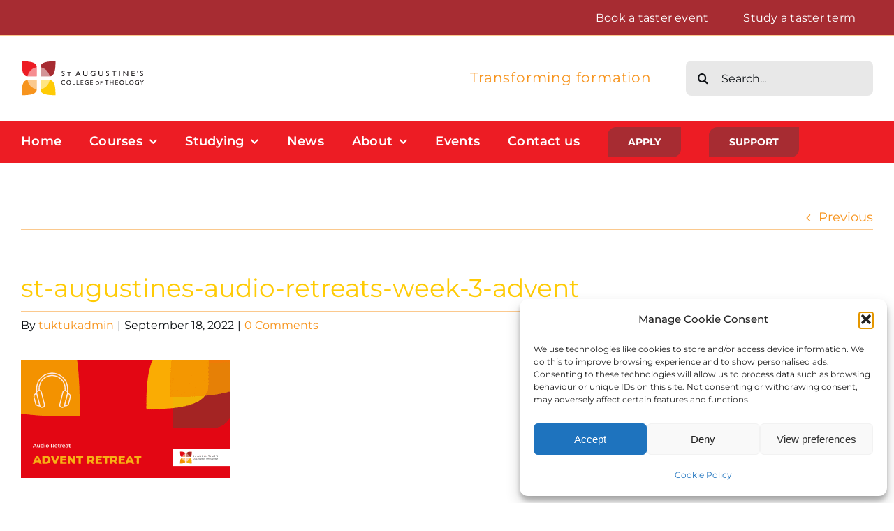

--- FILE ---
content_type: text/html; charset=UTF-8
request_url: https://staugustinescollege.ac.uk/audio-retreats/week-3-advent-retreat/attachment/st-augustines-audio-retreats-week-3-advent/
body_size: 26463
content:
<!DOCTYPE html>
<html class="avada-html-layout-wide avada-html-header-position-top" lang="en-GB" prefix="og: http://ogp.me/ns# fb: http://ogp.me/ns/fb#">
<head>
	<meta http-equiv="X-UA-Compatible" content="IE=edge" />
	<meta http-equiv="Content-Type" content="text/html; charset=utf-8"/>
	<meta name="viewport" content="width=device-width, initial-scale=1" />
	<meta name='robots' content='index, follow, max-image-preview:large, max-snippet:-1, max-video-preview:-1' />

	<!-- This site is optimized with the Yoast SEO plugin v26.6 - https://yoast.com/wordpress/plugins/seo/ -->
	<title>st-augustines-audio-retreats-week-3-advent - St Augustine&#039;s College of Theology</title>
	<link rel="canonical" href="https://staugustinescollege.ac.uk/audio-retreats/week-3-advent-retreat/attachment/st-augustines-audio-retreats-week-3-advent/" />
	<meta property="og:locale" content="en_GB" />
	<meta property="og:type" content="article" />
	<meta property="og:title" content="st-augustines-audio-retreats-week-3-advent - St Augustine&#039;s College of Theology" />
	<meta property="og:url" content="https://staugustinescollege.ac.uk/audio-retreats/week-3-advent-retreat/attachment/st-augustines-audio-retreats-week-3-advent/" />
	<meta property="og:site_name" content="St Augustine&#039;s College of Theology" />
	<meta property="article:publisher" content="https://www.facebook.com/StAugustinesCollegeofTheology/" />
	<meta property="article:modified_time" content="2022-09-18T14:00:35+00:00" />
	<meta property="og:image" content="https://staugustinescollege.ac.uk/audio-retreats/week-3-advent-retreat/attachment/st-augustines-audio-retreats-week-3-advent" />
	<meta property="og:image:width" content="2240" />
	<meta property="og:image:height" content="1260" />
	<meta property="og:image:type" content="image/png" />
	<meta name="twitter:card" content="summary_large_image" />
	<meta name="twitter:site" content="@StAugustinesCo" />
	<script type="application/ld+json" class="yoast-schema-graph">{"@context":"https://schema.org","@graph":[{"@type":"WebPage","@id":"https://staugustinescollege.ac.uk/audio-retreats/week-3-advent-retreat/attachment/st-augustines-audio-retreats-week-3-advent/","url":"https://staugustinescollege.ac.uk/audio-retreats/week-3-advent-retreat/attachment/st-augustines-audio-retreats-week-3-advent/","name":"st-augustines-audio-retreats-week-3-advent - St Augustine&#039;s College of Theology","isPartOf":{"@id":"https://staugustinescollege.ac.uk/#website"},"primaryImageOfPage":{"@id":"https://staugustinescollege.ac.uk/audio-retreats/week-3-advent-retreat/attachment/st-augustines-audio-retreats-week-3-advent/#primaryimage"},"image":{"@id":"https://staugustinescollege.ac.uk/audio-retreats/week-3-advent-retreat/attachment/st-augustines-audio-retreats-week-3-advent/#primaryimage"},"thumbnailUrl":"https://staugustinescollege.ac.uk/wp-content/uploads/2021/12/st-augustines-audio-retreats-week-3-advent.png","datePublished":"2022-09-18T14:00:12+00:00","dateModified":"2022-09-18T14:00:35+00:00","breadcrumb":{"@id":"https://staugustinescollege.ac.uk/audio-retreats/week-3-advent-retreat/attachment/st-augustines-audio-retreats-week-3-advent/#breadcrumb"},"inLanguage":"en-GB","potentialAction":[{"@type":"ReadAction","target":["https://staugustinescollege.ac.uk/audio-retreats/week-3-advent-retreat/attachment/st-augustines-audio-retreats-week-3-advent/"]}]},{"@type":"ImageObject","inLanguage":"en-GB","@id":"https://staugustinescollege.ac.uk/audio-retreats/week-3-advent-retreat/attachment/st-augustines-audio-retreats-week-3-advent/#primaryimage","url":"https://staugustinescollege.ac.uk/wp-content/uploads/2021/12/st-augustines-audio-retreats-week-3-advent.png","contentUrl":"https://staugustinescollege.ac.uk/wp-content/uploads/2021/12/st-augustines-audio-retreats-week-3-advent.png","width":2240,"height":1260,"caption":"Week 3 – Advent Retreat"},{"@type":"BreadcrumbList","@id":"https://staugustinescollege.ac.uk/audio-retreats/week-3-advent-retreat/attachment/st-augustines-audio-retreats-week-3-advent/#breadcrumb","itemListElement":[{"@type":"ListItem","position":1,"name":"Home","item":"https://staugustinescollege.ac.uk/"},{"@type":"ListItem","position":2,"name":"Week 3 – Advent Retreat","item":"https://staugustinescollege.ac.uk/audio-retreats/week-3-advent-retreat/"},{"@type":"ListItem","position":3,"name":"st-augustines-audio-retreats-week-3-advent"}]},{"@type":"WebSite","@id":"https://staugustinescollege.ac.uk/#website","url":"https://staugustinescollege.ac.uk/","name":"St Augustine’s College of Theology","description":"Transforming formation","publisher":{"@id":"https://staugustinescollege.ac.uk/#organization"},"potentialAction":[{"@type":"SearchAction","target":{"@type":"EntryPoint","urlTemplate":"https://staugustinescollege.ac.uk/?s={search_term_string}"},"query-input":{"@type":"PropertyValueSpecification","valueRequired":true,"valueName":"search_term_string"}}],"inLanguage":"en-GB"},{"@type":"Organization","@id":"https://staugustinescollege.ac.uk/#organization","name":"St Augustine’s College of Theology","alternateName":"St Augustine’s","url":"https://staugustinescollege.ac.uk/","logo":{"@type":"ImageObject","inLanguage":"en-GB","@id":"https://staugustinescollege.ac.uk/#/schema/logo/image/","url":"https://staugustinescollege.ac.uk/wp-content/uploads/2022/08/St-Augustines-college-logo.png","contentUrl":"https://staugustinescollege.ac.uk/wp-content/uploads/2022/08/St-Augustines-college-logo.png","width":500,"height":197,"caption":"St Augustine’s College of Theology"},"image":{"@id":"https://staugustinescollege.ac.uk/#/schema/logo/image/"},"sameAs":["https://www.facebook.com/StAugustinesCollegeofTheology/","https://x.com/StAugustinesCo","https://www.instagram.com/staugustinescollegeoftheology","https://www.youtube.com/channel/UCw56IIZVUQlhIugZP5zmZvg","https://www.linkedin.com/company/st-augustines-college-of-theology-ltd/"]}]}</script>
	<!-- / Yoast SEO plugin. -->


<link rel='dns-prefetch' href='//fonts.googleapis.com' />
<link rel="alternate" type="application/rss+xml" title="St Augustine&#039;s College of Theology &raquo; Feed" href="https://staugustinescollege.ac.uk/feed/" />
<link rel="alternate" type="application/rss+xml" title="St Augustine&#039;s College of Theology &raquo; Comments Feed" href="https://staugustinescollege.ac.uk/comments/feed/" />
					<link rel="shortcut icon" href="https://staugustinescollege.ac.uk/wp-content/uploads/2020/07/StAugustine_sLogo-WITHOUT-TYPE-clear-b-g-FAVICON.ico" type="image/x-icon" />
		
		
		
				<link rel="alternate" type="application/rss+xml" title="St Augustine&#039;s College of Theology &raquo; st-augustines-audio-retreats-week-3-advent Comments Feed" href="https://staugustinescollege.ac.uk/audio-retreats/week-3-advent-retreat/attachment/st-augustines-audio-retreats-week-3-advent/feed/" />
<link rel="alternate" title="oEmbed (JSON)" type="application/json+oembed" href="https://staugustinescollege.ac.uk/wp-json/oembed/1.0/embed?url=https%3A%2F%2Fstaugustinescollege.ac.uk%2Faudio-retreats%2Fweek-3-advent-retreat%2Fattachment%2Fst-augustines-audio-retreats-week-3-advent%2F" />
<link rel="alternate" title="oEmbed (XML)" type="text/xml+oembed" href="https://staugustinescollege.ac.uk/wp-json/oembed/1.0/embed?url=https%3A%2F%2Fstaugustinescollege.ac.uk%2Faudio-retreats%2Fweek-3-advent-retreat%2Fattachment%2Fst-augustines-audio-retreats-week-3-advent%2F&#038;format=xml" />
				
		<meta property="og:locale" content="en_GB"/>
		<meta property="og:type" content="article"/>
		<meta property="og:site_name" content="St Augustine&#039;s College of Theology"/>
		<meta property="og:title" content="st-augustines-audio-retreats-week-3-advent - St Augustine&#039;s College of Theology"/>
				<meta property="og:url" content="https://staugustinescollege.ac.uk/audio-retreats/week-3-advent-retreat/attachment/st-augustines-audio-retreats-week-3-advent/"/>
													<meta property="article:modified_time" content="2022-09-18T14:00:35+00:00"/>
											<meta property="og:image" content="https://staugustinescollege.ac.uk/wp-content/uploads/2017/12/main_logo-1.png"/>
		<meta property="og:image:width" content="178"/>
		<meta property="og:image:height" content="52"/>
		<meta property="og:image:type" content="image/png"/>
				<style id='wp-img-auto-sizes-contain-inline-css' type='text/css'>
img:is([sizes=auto i],[sizes^="auto," i]){contain-intrinsic-size:3000px 1500px}
/*# sourceURL=wp-img-auto-sizes-contain-inline-css */
</style>
<link rel='stylesheet' id='mec-select2-style-css' href='https://staugustinescollege.ac.uk/wp-content/plugins/modern-events-calendar/assets/packages/select2/select2.min.css?ver=7.16.0' type='text/css' media='all' />
<link rel='stylesheet' id='mec-font-icons-css' href='https://staugustinescollege.ac.uk/wp-content/plugins/modern-events-calendar/assets/css/iconfonts.css?ver=7.16.0' type='text/css' media='all' />
<link rel='stylesheet' id='mec-frontend-style-css' href='https://staugustinescollege.ac.uk/wp-content/plugins/modern-events-calendar/assets/css/frontend.min.css?ver=7.16.0' type='text/css' media='all' />
<link rel='stylesheet' id='mec-tooltip-style-css' href='https://staugustinescollege.ac.uk/wp-content/plugins/modern-events-calendar/assets/packages/tooltip/tooltip.css?ver=7.16.0' type='text/css' media='all' />
<link rel='stylesheet' id='mec-tooltip-shadow-style-css' href='https://staugustinescollege.ac.uk/wp-content/plugins/modern-events-calendar/assets/packages/tooltip/tooltipster-sideTip-shadow.min.css?ver=7.16.0' type='text/css' media='all' />
<link rel='stylesheet' id='featherlight-css' href='https://staugustinescollege.ac.uk/wp-content/plugins/modern-events-calendar/assets/packages/featherlight/featherlight.css?ver=7.16.0' type='text/css' media='all' />
<link rel='stylesheet' id='mec-custom-google-font-css' href='https://fonts.googleapis.com/css?family=Montserrat%3Aregular%2C+700%2C+%7CMontserrat%3A700%2C+700%2C+&#038;subset=latin%2Clatin-ext&#038;ver=7.16.0' type='text/css' media='all' />
<link rel='stylesheet' id='mec-lity-style-css' href='https://staugustinescollege.ac.uk/wp-content/plugins/modern-events-calendar/assets/packages/lity/lity.min.css?ver=7.16.0' type='text/css' media='all' />
<link rel='stylesheet' id='mec-general-calendar-style-css' href='https://staugustinescollege.ac.uk/wp-content/plugins/modern-events-calendar/assets/css/mec-general-calendar.css?ver=7.16.0' type='text/css' media='all' />
<style id='woocommerce-inline-inline-css' type='text/css'>
.woocommerce form .form-row .required { visibility: visible; }
/*# sourceURL=woocommerce-inline-inline-css */
</style>
<link rel='stylesheet' id='cmplz-general-css' href='https://staugustinescollege.ac.uk/wp-content/plugins/complianz-gdpr/assets/css/cookieblocker.min.css?ver=1766147430' type='text/css' media='all' />
<link rel='stylesheet' id='fusion-dynamic-css-css' href='https://staugustinescollege.ac.uk/wp-content/uploads/fusion-styles/2dde6f8e78a18ef07f19f569ef5f69dc.min.css?ver=3.14' type='text/css' media='all' />
<script type="text/javascript" src="https://staugustinescollege.ac.uk/wp-includes/js/jquery/jquery.min.js?ver=3.7.1" id="jquery-core-js"></script>
<script type="text/javascript" id="stripe_nfpluginsettings-js-extra">
/* <![CDATA[ */
var stripe_nfpluginsettings = {"clearLogRestUrl":"https://staugustinescollege.ac.uk/wp-json/ninja-forms-stripe/v1/debug-log/delete-all","clearLogButtonId":"stripe_clear_debug_logger","downloadLogRestUrl":"https://staugustinescollege.ac.uk/wp-json/ninja-forms-stripe/v1/debug-log/get-all","downloadLogButtonId":"stripe_download_debug_logger","_wpnonce":"d2947047e0"};
//# sourceURL=stripe_nfpluginsettings-js-extra
/* ]]> */
</script>
<script type="text/javascript" src="https://staugustinescollege.ac.uk/wp-content/plugins/ninja-forms-stripe/assets/js/nfpluginsettings.js?ver=3.2.8" id="stripe_nfpluginsettings-js"></script>
<script type="text/javascript" id="file_uploads_nfpluginsettings-js-extra">
/* <![CDATA[ */
var params = {"clearLogRestUrl":"https://staugustinescollege.ac.uk/wp-json/nf-file-uploads/debug-log/delete-all","clearLogButtonId":"file_uploads_clear_debug_logger","downloadLogRestUrl":"https://staugustinescollege.ac.uk/wp-json/nf-file-uploads/debug-log/get-all","downloadLogButtonId":"file_uploads_download_debug_logger"};
//# sourceURL=file_uploads_nfpluginsettings-js-extra
/* ]]> */
</script>
<script type="text/javascript" src="https://staugustinescollege.ac.uk/wp-content/plugins/ninja-forms-uploads/assets/js/nfpluginsettings.js?ver=3.3.23" id="file_uploads_nfpluginsettings-js"></script>
<script type="text/javascript" id="scheduled_exports_nfpluginsettings-js-extra">
/* <![CDATA[ */
var scheduled_exports_nfpluginsettings = {"clearLogRestUrl":"https://staugustinescollege.ac.uk/wp-json/scheduled-exports/debug-log/delete-all","clearLogButtonId":"scheduled_exports_clear_debug_logger","downloadLogRestUrl":"https://staugustinescollege.ac.uk/wp-json/scheduled-exports/debug-log/get-all","downloadLogButtonId":"scheduled_exports_download_debug_logger","_wpnonce":"d2947047e0"};
//# sourceURL=scheduled_exports_nfpluginsettings-js-extra
/* ]]> */
</script>
<script type="text/javascript" src="https://staugustinescollege.ac.uk/wp-content/plugins/ninja-forms-scheduled-exports/assets/js/nfpluginsettings.js?ver=3.0.0" id="scheduled_exports_nfpluginsettings-js"></script>
<script type="text/javascript" src="https://staugustinescollege.ac.uk/wp-content/plugins/woocommerce/assets/js/jquery-blockui/jquery.blockUI.min.js?ver=2.7.0-wc.10.4.3" id="wc-jquery-blockui-js" defer="defer" data-wp-strategy="defer"></script>
<script type="text/javascript" id="wc-add-to-cart-js-extra">
/* <![CDATA[ */
var wc_add_to_cart_params = {"ajax_url":"/wp-admin/admin-ajax.php","wc_ajax_url":"/?wc-ajax=%%endpoint%%","i18n_view_cart":"View basket","cart_url":"https://staugustinescollege.ac.uk/about-us/our-people/basket/","is_cart":"","cart_redirect_after_add":"no"};
//# sourceURL=wc-add-to-cart-js-extra
/* ]]> */
</script>
<script type="text/javascript" src="https://staugustinescollege.ac.uk/wp-content/plugins/woocommerce/assets/js/frontend/add-to-cart.min.js?ver=10.4.3" id="wc-add-to-cart-js" defer="defer" data-wp-strategy="defer"></script>
<script type="text/javascript" src="https://staugustinescollege.ac.uk/wp-content/plugins/woocommerce/assets/js/js-cookie/js.cookie.min.js?ver=2.1.4-wc.10.4.3" id="wc-js-cookie-js" defer="defer" data-wp-strategy="defer"></script>
<script type="text/javascript" id="woocommerce-js-extra">
/* <![CDATA[ */
var woocommerce_params = {"ajax_url":"/wp-admin/admin-ajax.php","wc_ajax_url":"/?wc-ajax=%%endpoint%%","i18n_password_show":"Show password","i18n_password_hide":"Hide password"};
//# sourceURL=woocommerce-js-extra
/* ]]> */
</script>
<script type="text/javascript" src="https://staugustinescollege.ac.uk/wp-content/plugins/woocommerce/assets/js/frontend/woocommerce.min.js?ver=10.4.3" id="woocommerce-js" defer="defer" data-wp-strategy="defer"></script>
<link rel="https://api.w.org/" href="https://staugustinescollege.ac.uk/wp-json/" /><link rel="alternate" title="JSON" type="application/json" href="https://staugustinescollege.ac.uk/wp-json/wp/v2/media/7717" /><link rel="EditURI" type="application/rsd+xml" title="RSD" href="https://staugustinescollege.ac.uk/xmlrpc.php?rsd" />
<meta name="generator" content="WordPress 6.9" />
<meta name="generator" content="WooCommerce 10.4.3" />
<link rel='shortlink' href='https://staugustinescollege.ac.uk/?p=7717' />
			<style>.cmplz-hidden {
					display: none !important;
				}</style><style type="text/css" id="css-fb-visibility">@media screen and (max-width: 800px){.fusion-no-small-visibility{display:none !important;}body .sm-text-align-center{text-align:center !important;}body .sm-text-align-left{text-align:left !important;}body .sm-text-align-right{text-align:right !important;}body .sm-text-align-justify{text-align:justify !important;}body .sm-flex-align-center{justify-content:center !important;}body .sm-flex-align-flex-start{justify-content:flex-start !important;}body .sm-flex-align-flex-end{justify-content:flex-end !important;}body .sm-mx-auto{margin-left:auto !important;margin-right:auto !important;}body .sm-ml-auto{margin-left:auto !important;}body .sm-mr-auto{margin-right:auto !important;}body .fusion-absolute-position-small{position:absolute;top:auto;width:100%;}.awb-sticky.awb-sticky-small{ position: sticky; top: var(--awb-sticky-offset,0); }}@media screen and (min-width: 801px) and (max-width: 1250px){.fusion-no-medium-visibility{display:none !important;}body .md-text-align-center{text-align:center !important;}body .md-text-align-left{text-align:left !important;}body .md-text-align-right{text-align:right !important;}body .md-text-align-justify{text-align:justify !important;}body .md-flex-align-center{justify-content:center !important;}body .md-flex-align-flex-start{justify-content:flex-start !important;}body .md-flex-align-flex-end{justify-content:flex-end !important;}body .md-mx-auto{margin-left:auto !important;margin-right:auto !important;}body .md-ml-auto{margin-left:auto !important;}body .md-mr-auto{margin-right:auto !important;}body .fusion-absolute-position-medium{position:absolute;top:auto;width:100%;}.awb-sticky.awb-sticky-medium{ position: sticky; top: var(--awb-sticky-offset,0); }}@media screen and (min-width: 1251px){.fusion-no-large-visibility{display:none !important;}body .lg-text-align-center{text-align:center !important;}body .lg-text-align-left{text-align:left !important;}body .lg-text-align-right{text-align:right !important;}body .lg-text-align-justify{text-align:justify !important;}body .lg-flex-align-center{justify-content:center !important;}body .lg-flex-align-flex-start{justify-content:flex-start !important;}body .lg-flex-align-flex-end{justify-content:flex-end !important;}body .lg-mx-auto{margin-left:auto !important;margin-right:auto !important;}body .lg-ml-auto{margin-left:auto !important;}body .lg-mr-auto{margin-right:auto !important;}body .fusion-absolute-position-large{position:absolute;top:auto;width:100%;}.awb-sticky.awb-sticky-large{ position: sticky; top: var(--awb-sticky-offset,0); }}</style>	<noscript><style>.woocommerce-product-gallery{ opacity: 1 !important; }</style></noscript>
			<style type="text/css" id="wp-custom-css">
			.mec-wrap p {
    font-size: 16px !important;
	  font-weight: 400 !important;
}

.mec-single-event-description.mec-events-content ul li  {
    font-size: 16px;
    font-weight: 400;
}

.mec-single-event-description.mec-events-content ol li {
    font-size: 16px;
    font-weight: 400;
}		</style>
				<script type="text/javascript">
			var doc = document.documentElement;
			doc.setAttribute( 'data-useragent', navigator.userAgent );
		</script>
		<!-- Google tag (gtag.js) -->
<script type="text/plain" data-service="google-analytics" data-category="statistics" async data-cmplz-src="https://www.googletagmanager.com/gtag/js?id=UA-92431029-1"></script>
<script>
  window.dataLayer = window.dataLayer || [];
  function gtag(){dataLayer.push(arguments);}
  gtag('js', new Date());

  gtag('config', 'UA-92431029-1');
</script>

<!-- Google tag (gtag.js) -->
<script type="text/plain" data-service="google-analytics" data-category="statistics" async data-cmplz-src="https://www.googletagmanager.com/gtag/js?id=G-WDNY874FVR"></script>
<script>
  window.dataLayer = window.dataLayer || [];
  function gtag(){dataLayer.push(arguments);}
  gtag('js', new Date());

  gtag('config', 'G-WDNY874FVR');
</script>


<!-- Meta Pixel Code -->
<script type="text/plain" data-service="facebook" data-category="marketing">
!function(f,b,e,v,n,t,s)
{if(f.fbq)return;n=f.fbq=function(){n.callMethod?
n.callMethod.apply(n,arguments):n.queue.push(arguments)};
if(!f._fbq)f._fbq=n;n.push=n;n.loaded=!0;n.version='2.0';
n.queue=[];t=b.createElement(e);t.async=!0;
t.src=v;s=b.getElementsByTagName(e)[0];
s.parentNode.insertBefore(t,s)}(window, document,'script',
'https://connect.facebook.net/en_US/fbevents.js');
fbq('init', '258405505399430');
fbq('track', 'PageView');
</script>
<noscript><img height="1" width="1" style="display:none"
src="https://www.facebook.com/tr?id=258405505399430&ev=PageView&noscript=1"
/></noscript>
<!-- End Meta Pixel Code --><style>:root,::before,::after{--mec-heading-font-family: 'Montserrat';--mec-paragraph-font-family: 'Montserrat';--mec-color-skin: #a72c32;--mec-color-skin-rgba-1: rgba(167,44,50,.25);--mec-color-skin-rgba-2: rgba(167,44,50,.5);--mec-color-skin-rgba-3: rgba(167,44,50,.75);--mec-color-skin-rgba-4: rgba(167,44,50,.11);--mec-container-normal-width: 1000px;--mec-container-large-width: 1400px;--mec-title-color: #a72c32;--mec-fes-main-color: #40d9f1;--mec-fes-main-color-rgba-1: rgba(64, 217, 241, 0.12);--mec-fes-main-color-rgba-2: rgba(64, 217, 241, 0.23);--mec-fes-main-color-rgba-3: rgba(64, 217, 241, 0.03);--mec-fes-main-color-rgba-4: rgba(64, 217, 241, 0.3);--mec-fes-main-color-rgba-5: rgb(64 217 241 / 7%);--mec-fes-main-color-rgba-6: rgba(64, 217, 241, 0.2);--mec-fluent-main-color: #ade7ff;--mec-fluent-main-color-rgba-1: rgba(173, 231, 255, 0.3);--mec-fluent-main-color-rgba-2: rgba(173, 231, 255, 0.8);--mec-fluent-main-color-rgba-3: rgba(173, 231, 255, 0.1);--mec-fluent-main-color-rgba-4: rgba(173, 231, 255, 0.2);--mec-fluent-main-color-rgba-5: rgba(173, 231, 255, 0.7);--mec-fluent-main-color-rgba-6: rgba(173, 231, 255, 0.7);--mec-fluent-bold-color: #00acf8;--mec-fluent-bg-hover-color: #ebf9ff;--mec-fluent-bg-color: #f5f7f8;--mec-fluent-second-bg-color: #d6eef9;}</style><style>.event-carousel-type3-head .mec-event-footer-carousel-type3 .mec-event-carousel-title {
    font-size: 22px;
}

content p, .mec-search-bar-result .mec-event-detail {
    font-family: Montserrat, sans-serif;
}


element.style {
}

.mec-single-event-description.mec-events-content ul li {
    font-size: 16px;
}

.mec-wrap p {
    font-size: 16px;
}

.mec-event-content p, .mec-search-bar-result .mec-event-detail {
    font-family: Montserrat, sans-serif;
}

event-grid-classic .mec-event-content p {
    font-family: 'Montserrat';
}


.mec-event-list-minimal a.mec-detail-button {
    background: #ededed00;
}</style>
	<style id='global-styles-inline-css' type='text/css'>
:root{--wp--preset--aspect-ratio--square: 1;--wp--preset--aspect-ratio--4-3: 4/3;--wp--preset--aspect-ratio--3-4: 3/4;--wp--preset--aspect-ratio--3-2: 3/2;--wp--preset--aspect-ratio--2-3: 2/3;--wp--preset--aspect-ratio--16-9: 16/9;--wp--preset--aspect-ratio--9-16: 9/16;--wp--preset--color--black: #000000;--wp--preset--color--cyan-bluish-gray: #abb8c3;--wp--preset--color--white: #ffffff;--wp--preset--color--pale-pink: #f78da7;--wp--preset--color--vivid-red: #cf2e2e;--wp--preset--color--luminous-vivid-orange: #ff6900;--wp--preset--color--luminous-vivid-amber: #fcb900;--wp--preset--color--light-green-cyan: #7bdcb5;--wp--preset--color--vivid-green-cyan: #00d084;--wp--preset--color--pale-cyan-blue: #8ed1fc;--wp--preset--color--vivid-cyan-blue: #0693e3;--wp--preset--color--vivid-purple: #9b51e0;--wp--preset--color--awb-color-1: #ffffff;--wp--preset--color--awb-color-2: #ffe582;--wp--preset--color--awb-color-3: #fbc98e;--wp--preset--color--awb-color-4: #f7941d;--wp--preset--color--awb-color-5: #a72c32;--wp--preset--color--awb-color-6: #ed1c24;--wp--preset--color--awb-color-7: #ffcb05;--wp--preset--color--awb-color-8: #0f1317;--wp--preset--color--awb-color-custom-1: #e8e8e8;--wp--preset--gradient--vivid-cyan-blue-to-vivid-purple: linear-gradient(135deg,rgb(6,147,227) 0%,rgb(155,81,224) 100%);--wp--preset--gradient--light-green-cyan-to-vivid-green-cyan: linear-gradient(135deg,rgb(122,220,180) 0%,rgb(0,208,130) 100%);--wp--preset--gradient--luminous-vivid-amber-to-luminous-vivid-orange: linear-gradient(135deg,rgb(252,185,0) 0%,rgb(255,105,0) 100%);--wp--preset--gradient--luminous-vivid-orange-to-vivid-red: linear-gradient(135deg,rgb(255,105,0) 0%,rgb(207,46,46) 100%);--wp--preset--gradient--very-light-gray-to-cyan-bluish-gray: linear-gradient(135deg,rgb(238,238,238) 0%,rgb(169,184,195) 100%);--wp--preset--gradient--cool-to-warm-spectrum: linear-gradient(135deg,rgb(74,234,220) 0%,rgb(151,120,209) 20%,rgb(207,42,186) 40%,rgb(238,44,130) 60%,rgb(251,105,98) 80%,rgb(254,248,76) 100%);--wp--preset--gradient--blush-light-purple: linear-gradient(135deg,rgb(255,206,236) 0%,rgb(152,150,240) 100%);--wp--preset--gradient--blush-bordeaux: linear-gradient(135deg,rgb(254,205,165) 0%,rgb(254,45,45) 50%,rgb(107,0,62) 100%);--wp--preset--gradient--luminous-dusk: linear-gradient(135deg,rgb(255,203,112) 0%,rgb(199,81,192) 50%,rgb(65,88,208) 100%);--wp--preset--gradient--pale-ocean: linear-gradient(135deg,rgb(255,245,203) 0%,rgb(182,227,212) 50%,rgb(51,167,181) 100%);--wp--preset--gradient--electric-grass: linear-gradient(135deg,rgb(202,248,128) 0%,rgb(113,206,126) 100%);--wp--preset--gradient--midnight: linear-gradient(135deg,rgb(2,3,129) 0%,rgb(40,116,252) 100%);--wp--preset--font-size--small: 13.5px;--wp--preset--font-size--medium: 20px;--wp--preset--font-size--large: 27px;--wp--preset--font-size--x-large: 42px;--wp--preset--font-size--normal: 18px;--wp--preset--font-size--xlarge: 36px;--wp--preset--font-size--huge: 54px;--wp--preset--spacing--20: 0.44rem;--wp--preset--spacing--30: 0.67rem;--wp--preset--spacing--40: 1rem;--wp--preset--spacing--50: 1.5rem;--wp--preset--spacing--60: 2.25rem;--wp--preset--spacing--70: 3.38rem;--wp--preset--spacing--80: 5.06rem;--wp--preset--shadow--natural: 6px 6px 9px rgba(0, 0, 0, 0.2);--wp--preset--shadow--deep: 12px 12px 50px rgba(0, 0, 0, 0.4);--wp--preset--shadow--sharp: 6px 6px 0px rgba(0, 0, 0, 0.2);--wp--preset--shadow--outlined: 6px 6px 0px -3px rgb(255, 255, 255), 6px 6px rgb(0, 0, 0);--wp--preset--shadow--crisp: 6px 6px 0px rgb(0, 0, 0);}:where(.is-layout-flex){gap: 0.5em;}:where(.is-layout-grid){gap: 0.5em;}body .is-layout-flex{display: flex;}.is-layout-flex{flex-wrap: wrap;align-items: center;}.is-layout-flex > :is(*, div){margin: 0;}body .is-layout-grid{display: grid;}.is-layout-grid > :is(*, div){margin: 0;}:where(.wp-block-columns.is-layout-flex){gap: 2em;}:where(.wp-block-columns.is-layout-grid){gap: 2em;}:where(.wp-block-post-template.is-layout-flex){gap: 1.25em;}:where(.wp-block-post-template.is-layout-grid){gap: 1.25em;}.has-black-color{color: var(--wp--preset--color--black) !important;}.has-cyan-bluish-gray-color{color: var(--wp--preset--color--cyan-bluish-gray) !important;}.has-white-color{color: var(--wp--preset--color--white) !important;}.has-pale-pink-color{color: var(--wp--preset--color--pale-pink) !important;}.has-vivid-red-color{color: var(--wp--preset--color--vivid-red) !important;}.has-luminous-vivid-orange-color{color: var(--wp--preset--color--luminous-vivid-orange) !important;}.has-luminous-vivid-amber-color{color: var(--wp--preset--color--luminous-vivid-amber) !important;}.has-light-green-cyan-color{color: var(--wp--preset--color--light-green-cyan) !important;}.has-vivid-green-cyan-color{color: var(--wp--preset--color--vivid-green-cyan) !important;}.has-pale-cyan-blue-color{color: var(--wp--preset--color--pale-cyan-blue) !important;}.has-vivid-cyan-blue-color{color: var(--wp--preset--color--vivid-cyan-blue) !important;}.has-vivid-purple-color{color: var(--wp--preset--color--vivid-purple) !important;}.has-black-background-color{background-color: var(--wp--preset--color--black) !important;}.has-cyan-bluish-gray-background-color{background-color: var(--wp--preset--color--cyan-bluish-gray) !important;}.has-white-background-color{background-color: var(--wp--preset--color--white) !important;}.has-pale-pink-background-color{background-color: var(--wp--preset--color--pale-pink) !important;}.has-vivid-red-background-color{background-color: var(--wp--preset--color--vivid-red) !important;}.has-luminous-vivid-orange-background-color{background-color: var(--wp--preset--color--luminous-vivid-orange) !important;}.has-luminous-vivid-amber-background-color{background-color: var(--wp--preset--color--luminous-vivid-amber) !important;}.has-light-green-cyan-background-color{background-color: var(--wp--preset--color--light-green-cyan) !important;}.has-vivid-green-cyan-background-color{background-color: var(--wp--preset--color--vivid-green-cyan) !important;}.has-pale-cyan-blue-background-color{background-color: var(--wp--preset--color--pale-cyan-blue) !important;}.has-vivid-cyan-blue-background-color{background-color: var(--wp--preset--color--vivid-cyan-blue) !important;}.has-vivid-purple-background-color{background-color: var(--wp--preset--color--vivid-purple) !important;}.has-black-border-color{border-color: var(--wp--preset--color--black) !important;}.has-cyan-bluish-gray-border-color{border-color: var(--wp--preset--color--cyan-bluish-gray) !important;}.has-white-border-color{border-color: var(--wp--preset--color--white) !important;}.has-pale-pink-border-color{border-color: var(--wp--preset--color--pale-pink) !important;}.has-vivid-red-border-color{border-color: var(--wp--preset--color--vivid-red) !important;}.has-luminous-vivid-orange-border-color{border-color: var(--wp--preset--color--luminous-vivid-orange) !important;}.has-luminous-vivid-amber-border-color{border-color: var(--wp--preset--color--luminous-vivid-amber) !important;}.has-light-green-cyan-border-color{border-color: var(--wp--preset--color--light-green-cyan) !important;}.has-vivid-green-cyan-border-color{border-color: var(--wp--preset--color--vivid-green-cyan) !important;}.has-pale-cyan-blue-border-color{border-color: var(--wp--preset--color--pale-cyan-blue) !important;}.has-vivid-cyan-blue-border-color{border-color: var(--wp--preset--color--vivid-cyan-blue) !important;}.has-vivid-purple-border-color{border-color: var(--wp--preset--color--vivid-purple) !important;}.has-vivid-cyan-blue-to-vivid-purple-gradient-background{background: var(--wp--preset--gradient--vivid-cyan-blue-to-vivid-purple) !important;}.has-light-green-cyan-to-vivid-green-cyan-gradient-background{background: var(--wp--preset--gradient--light-green-cyan-to-vivid-green-cyan) !important;}.has-luminous-vivid-amber-to-luminous-vivid-orange-gradient-background{background: var(--wp--preset--gradient--luminous-vivid-amber-to-luminous-vivid-orange) !important;}.has-luminous-vivid-orange-to-vivid-red-gradient-background{background: var(--wp--preset--gradient--luminous-vivid-orange-to-vivid-red) !important;}.has-very-light-gray-to-cyan-bluish-gray-gradient-background{background: var(--wp--preset--gradient--very-light-gray-to-cyan-bluish-gray) !important;}.has-cool-to-warm-spectrum-gradient-background{background: var(--wp--preset--gradient--cool-to-warm-spectrum) !important;}.has-blush-light-purple-gradient-background{background: var(--wp--preset--gradient--blush-light-purple) !important;}.has-blush-bordeaux-gradient-background{background: var(--wp--preset--gradient--blush-bordeaux) !important;}.has-luminous-dusk-gradient-background{background: var(--wp--preset--gradient--luminous-dusk) !important;}.has-pale-ocean-gradient-background{background: var(--wp--preset--gradient--pale-ocean) !important;}.has-electric-grass-gradient-background{background: var(--wp--preset--gradient--electric-grass) !important;}.has-midnight-gradient-background{background: var(--wp--preset--gradient--midnight) !important;}.has-small-font-size{font-size: var(--wp--preset--font-size--small) !important;}.has-medium-font-size{font-size: var(--wp--preset--font-size--medium) !important;}.has-large-font-size{font-size: var(--wp--preset--font-size--large) !important;}.has-x-large-font-size{font-size: var(--wp--preset--font-size--x-large) !important;}
/*# sourceURL=global-styles-inline-css */
</style>
<link rel='stylesheet' id='wc-stripe-blocks-checkout-style-css' href='https://staugustinescollege.ac.uk/wp-content/plugins/woocommerce-gateway-stripe/build/upe-blocks.css?ver=1e1661bb3db973deba05' type='text/css' media='all' />
</head>

<body data-cmplz=1 class="attachment wp-singular attachment-template-default single single-attachment postid-7717 attachmentid-7717 attachment-png wp-theme-Avada theme-Avada mec-theme-Avada woocommerce-no-js fusion-image-hovers fusion-pagination-sizing fusion-button_type-flat fusion-button_span-no fusion-button_gradient-linear avada-image-rollover-circle-yes avada-image-rollover-yes avada-image-rollover-direction-bottom fusion-body ltr fusion-sticky-header no-tablet-sticky-header no-mobile-sticky-header no-mobile-slidingbar no-mobile-totop fusion-disable-outline fusion-sub-menu-fade mobile-logo-pos-left layout-wide-mode avada-has-boxed-modal-shadow- layout-scroll-offset-full avada-has-zero-margin-offset-top fusion-top-header menu-text-align-center fusion-woo-product-design-classic fusion-woo-shop-page-columns-4 fusion-woo-related-columns-4 fusion-woo-archive-page-columns-3 avada-has-woo-gallery-disabled woo-sale-badge-circle woo-outofstock-badge-top_bar mobile-menu-design-classic fusion-show-pagination-text fusion-header-layout-v3 avada-responsive avada-footer-fx-none avada-menu-highlight-style-bar fusion-search-form-clean fusion-main-menu-search-overlay fusion-avatar-circle avada-dropdown-styles avada-blog-layout-large avada-blog-archive-layout-large avada-header-shadow-no avada-menu-icon-position-left avada-has-megamenu-shadow avada-has-mobile-menu-search avada-has-main-nav-search-icon avada-has-megamenu-item-divider avada-has-breadcrumb-mobile-hidden avada-has-titlebar-hide avada-has-pagination-width_height avada-flyout-menu-direction-fade avada-ec-views-v1" data-awb-post-id="7717">
		<a class="skip-link screen-reader-text" href="#content">Skip to content</a>

	<div id="boxed-wrapper">
		
		<div id="wrapper" class="fusion-wrapper">
			<div id="home" style="position:relative;top:-1px;"></div>
												<div class="fusion-tb-header"><div class="fusion-fullwidth fullwidth-box fusion-builder-row-1 fusion-flex-container nonhundred-percent-fullwidth non-hundred-percent-height-scrolling fusion-custom-z-index" style="--awb-border-sizes-top:0px;--awb-border-sizes-bottom:1px;--awb-border-sizes-left:0px;--awb-border-sizes-right:0px;--awb-border-radius-top-left:0px;--awb-border-radius-top-right:0px;--awb-border-radius-bottom-right:0px;--awb-border-radius-bottom-left:0px;--awb-z-index:99;--awb-padding-top:0px;--awb-padding-right:30px;--awb-padding-bottom:0px;--awb-padding-left:30px;--awb-margin-top:0px;--awb-margin-bottom:0px;--awb-background-color:var(--awb-color5);--awb-flex-wrap:wrap;" ><div class="fusion-builder-row fusion-row fusion-flex-align-items-stretch fusion-flex-content-wrap" style="max-width:1393.6px;margin-left: calc(-4% / 2 );margin-right: calc(-4% / 2 );"><div class="fusion-layout-column fusion_builder_column fusion-builder-column-0 fusion_builder_column_1_5 1_5 fusion-flex-column" style="--awb-bg-size:cover;--awb-width-large:20%;--awb-margin-top-large:0px;--awb-spacing-right-large:9.6%;--awb-margin-bottom-large:0px;--awb-spacing-left-large:9.6%;--awb-width-medium:20%;--awb-order-medium:0;--awb-spacing-right-medium:9.6%;--awb-spacing-left-medium:9.6%;--awb-width-small:50%;--awb-order-small:0;--awb-spacing-right-small:3.84%;--awb-spacing-left-small:3.84%;"><div class="fusion-column-wrapper fusion-column-has-shadow fusion-flex-justify-content-center fusion-content-layout-column"><div class="fusion-social-links fusion-social-links-1" style="--awb-margin-top:0px;--awb-margin-right:0px;--awb-margin-bottom:0px;--awb-margin-left:0px;--awb-box-border-top:0px;--awb-box-border-right:0px;--awb-box-border-bottom:0px;--awb-box-border-left:0px;--awb-icon-colors-hover:var(--awb-color1);--awb-box-colors-hover:hsla(var(--awb-color7-h),var(--awb-color7-s),var(--awb-color7-l),calc(var(--awb-color7-a) - 25%));--awb-box-border-color:var(--awb-color4);--awb-box-border-color-hover:var(--awb-color5);"><div class="fusion-social-networks color-type-custom"><div class="fusion-social-networks-wrapper"></div></div></div></div></div><div class="fusion-layout-column fusion_builder_column fusion-builder-column-1 fusion_builder_column_4_5 4_5 fusion-flex-column" style="--awb-bg-size:cover;--awb-width-large:80%;--awb-margin-top-large:0px;--awb-spacing-right-large:2.4%;--awb-margin-bottom-large:0px;--awb-spacing-left-large:2.4%;--awb-width-medium:80%;--awb-order-medium:0;--awb-spacing-right-medium:2.4%;--awb-spacing-left-medium:2.4%;--awb-width-small:100%;--awb-order-small:0;--awb-spacing-right-small:1.92%;--awb-spacing-left-small:1.92%;"><div class="fusion-column-wrapper fusion-column-has-shadow fusion-flex-justify-content-flex-start fusion-content-layout-column"><nav class="awb-menu awb-menu_row awb-menu_em-hover mobile-mode-collapse-to-button awb-menu_icons-left awb-menu_dc-yes mobile-trigger-fullwidth-off awb-menu_mobile-toggle awb-menu_indent-left mobile-size-full-absolute loading mega-menu-loading awb-menu_desktop awb-menu_dropdown awb-menu_expand-right awb-menu_transition-opacity" style="--awb-line-height:var(--awb-typography5-line-height);--awb-text-transform:var(--awb-typography5-text-transform);--awb-min-height:50px;--awb-justify-content:flex-end;--awb-items-padding-top:0px;--awb-items-padding-right:25px;--awb-items-padding-bottom:0px;--awb-items-padding-left:25px;--awb-border-color:hsla(var(--awb-color1-h),var(--awb-color1-s),var(--awb-color1-l),calc(var(--awb-color1-a) - 90%));--awb-color:var(--awb-color1);--awb-letter-spacing:var(--awb-typography5-letter-spacing);--awb-active-color:var(--awb-color1);--awb-active-bg:var(--awb-color4);--awb-active-border-right:1px;--awb-submenu-text-transform:none;--awb-icons-color:var(--awb-color1);--awb-icons-hover-color:var(--awb-color4);--awb-main-justify-content:flex-start;--awb-mobile-nav-button-align-hor:flex-end;--awb-mobile-bg:var(--awb-color1);--awb-mobile-color:var(--awb-color7);--awb-mobile-nav-items-height:54;--awb-mobile-active-bg:var(--awb-color1);--awb-mobile-active-color:var(--awb-color8);--awb-mobile-trigger-font-size:16px;--awb-mobile-trigger-color:var(--awb-color8);--awb-mobile-trigger-background-color:var(--awb-color1);--awb-justify-title:flex-start;--awb-mobile-justify:flex-start;--awb-mobile-caret-left:auto;--awb-mobile-caret-right:0;--awb-fusion-font-family-typography:var(--awb-typography5-font-family);--awb-fusion-font-weight-typography:var(--awb-typography5-font-weight);--awb-fusion-font-style-typography:var(--awb-typography5-font-style);--awb-fusion-font-family-submenu-typography:inherit;--awb-fusion-font-style-submenu-typography:normal;--awb-fusion-font-weight-submenu-typography:400;--awb-fusion-font-family-mobile-typography:inherit;--awb-fusion-font-style-mobile-typography:normal;--awb-fusion-font-weight-mobile-typography:400;" aria-label="St Augs Top Bar" data-breakpoint="0" data-count="0" data-transition-type="fade" data-transition-time="300" data-expand="right"><ul id="menu-st-augs-top-bar" class="fusion-menu awb-menu__main-ul awb-menu__main-ul_row"><li  id="menu-item-8063"  class="menu-item menu-item-type-post_type menu-item-object-page menu-item-8063 awb-menu__li awb-menu__main-li awb-menu__main-li_regular"  data-item-id="8063"><span class="awb-menu__main-background-default awb-menu__main-background-default_fade"></span><span class="awb-menu__main-background-active awb-menu__main-background-active_fade"></span><a  href="https://staugustinescollege.ac.uk/studying-at-st-augustines/meet-us-and-sample-a-class/" class="awb-menu__main-a awb-menu__main-a_regular"><span class="menu-text">Book a taster event</span></a></li><li  id="menu-item-8646"  class="menu-item menu-item-type-post_type menu-item-object-page menu-item-8646 awb-menu__li awb-menu__main-li awb-menu__main-li_regular"  data-item-id="8646"><span class="awb-menu__main-background-default awb-menu__main-background-default_fade"></span><span class="awb-menu__main-background-active awb-menu__main-background-active_fade"></span><a  href="https://staugustinescollege.ac.uk/theology-study/taster-modules/" class="awb-menu__main-a awb-menu__main-a_regular"><span class="menu-text">Study a taster term</span></a></li></ul></nav></div></div></div></div><div class="fusion-fullwidth fullwidth-box fusion-builder-row-2 fusion-flex-container nonhundred-percent-fullwidth non-hundred-percent-height-scrolling" style="--awb-border-sizes-top:0px;--awb-border-sizes-bottom:0px;--awb-border-sizes-left:0px;--awb-border-sizes-right:0px;--awb-border-color:var(--awb-color1);--awb-border-radius-top-left:0px;--awb-border-radius-top-right:0px;--awb-border-radius-bottom-right:0px;--awb-border-radius-bottom-left:0px;--awb-padding-top:35px;--awb-padding-right:30px;--awb-padding-bottom:35px;--awb-padding-left:30px;--awb-padding-top-small:20px;--awb-padding-bottom-small:20px;--awb-margin-top:0px;--awb-margin-bottom:0px;--awb-background-color:var(--awb-color1);--awb-flex-wrap:wrap;" ><div class="fusion-builder-row fusion-row fusion-flex-align-items-center fusion-flex-content-wrap" style="max-width:1393.6px;margin-left: calc(-4% / 2 );margin-right: calc(-4% / 2 );"><div class="fusion-layout-column fusion_builder_column fusion-builder-column-2 fusion_builder_column_1_4 1_4 fusion-flex-column" style="--awb-bg-size:cover;--awb-width-large:25%;--awb-margin-top-large:0px;--awb-spacing-right-large:7.68%;--awb-margin-bottom-large:0px;--awb-spacing-left-large:7.68%;--awb-width-medium:25%;--awb-order-medium:0;--awb-spacing-right-medium:7.68%;--awb-spacing-left-medium:7.68%;--awb-width-small:40%;--awb-order-small:0;--awb-spacing-right-small:4.8%;--awb-margin-bottom-small:0px;--awb-spacing-left-small:4.8%;"><div class="fusion-column-wrapper fusion-column-has-shadow fusion-flex-justify-content-center fusion-content-layout-column"><div class="fusion-image-element sm-text-align-left" style="--awb-max-width:190px;--awb-caption-title-font-family:var(--h2_typography-font-family);--awb-caption-title-font-weight:var(--h2_typography-font-weight);--awb-caption-title-font-style:var(--h2_typography-font-style);--awb-caption-title-size:var(--h2_typography-font-size);--awb-caption-title-transform:var(--h2_typography-text-transform);--awb-caption-title-line-height:var(--h2_typography-line-height);--awb-caption-title-letter-spacing:var(--h2_typography-letter-spacing);"><span class=" has-fusion-standard-logo fusion-imageframe imageframe-none imageframe-1 hover-type-none"><a class="fusion-no-lightbox" href="https://staugustinescollege.ac.uk/" target="_self"><img decoding="async" src="https://staugustinescollege.ac.uk/wp-content/uploads/2017/12/main_logo-1.png" data-orig-src="https://staugustinescollege.ac.uk/wp-content/uploads/2017/12/main_logo-1.png" srcset="data:image/svg+xml,%3Csvg%20xmlns%3D%27http%3A%2F%2Fwww.w3.org%2F2000%2Fsvg%27%20width%3D%27178%27%20height%3D%2752%27%20viewBox%3D%270%200%20178%2052%27%3E%3Crect%20width%3D%27178%27%20height%3D%2752%27%20fill-opacity%3D%220%22%2F%3E%3C%2Fsvg%3E" data-srcset="https://staugustinescollege.ac.uk/wp-content/uploads/2017/12/main_logo-1.png 1x, https://staugustinescollege.ac.uk/wp-content/uploads/2017/12/main_logo-1.png 2x" style="max-height:52px;height:auto;" retina_url="https://staugustinescollege.ac.uk/wp-content/uploads/2017/12/main_logo-1.png" width="178" height="52" class="lazyload img-responsive fusion-standard-logo" alt="St Augustine&#039;s College of Theology Logo" /></a></span></div></div></div><div class="fusion-layout-column fusion_builder_column fusion-builder-column-3 fusion_builder_column_1_2 1_2 fusion-flex-column fusion-no-small-visibility" style="--awb-padding-top-small:20px;--awb-padding-bottom-small:10px;--awb-bg-size:cover;--awb-width-large:50%;--awb-margin-top-large:0px;--awb-spacing-right-large:3.84%;--awb-margin-bottom-large:0px;--awb-spacing-left-large:3.84%;--awb-width-medium:50%;--awb-order-medium:0;--awb-spacing-right-medium:3.84%;--awb-spacing-left-medium:3.84%;--awb-width-small:100%;--awb-order-small:3;--awb-spacing-right-small:1.92%;--awb-margin-bottom-small:0px;--awb-spacing-left-small:1.92%;"><div class="fusion-column-wrapper fusion-column-has-shadow fusion-flex-justify-content-center fusion-content-layout-column"><div class="fusion-text fusion-text-1 sm-text-align-center fusion-text-no-margin" style="--awb-content-alignment:right;--awb-font-size:20px;--awb-line-height:var(--awb-typography2-line-height);--awb-letter-spacing:0.8px;--awb-text-transform:var(--awb-typography2-text-transform);--awb-text-color:var(--awb-color4);--awb-margin-bottom:2px;--awb-text-font-family:&quot;Montserrat&quot;;--awb-text-font-style:normal;--awb-text-font-weight:400;"><p>Transforming formation</p>
</div></div></div><div class="fusion-layout-column fusion_builder_column fusion-builder-column-4 fusion_builder_column_1_4 1_4 fusion-flex-column" style="--awb-bg-size:cover;--awb-width-large:25%;--awb-margin-top-large:0px;--awb-spacing-right-large:7.68%;--awb-margin-bottom-large:0px;--awb-spacing-left-large:7.68%;--awb-width-medium:25%;--awb-order-medium:0;--awb-spacing-right-medium:7.68%;--awb-spacing-left-medium:7.68%;--awb-width-small:60%;--awb-order-small:2;--awb-spacing-right-small:3.2%;--awb-margin-bottom-small:0px;--awb-spacing-left-small:3.2%;"><div class="fusion-column-wrapper fusion-column-has-shadow fusion-flex-justify-content-center fusion-content-layout-column"><div class="fusion-search-element fusion-search-element-1 fusion-search-form-clean" style="--awb-input-height:50px;--awb-border-radius:8px;--awb-border-size-top:;--awb-border-size-right:;--awb-border-size-bottom:;--awb-border-size-left:;--awb-text-color:var(--awb-color8);--awb-border-color:hsla(var(--awb-color3-h),var(--awb-color3-s),var(--awb-color3-l),calc(var(--awb-color3-a) - 100%));--awb-focus-border-color:var(--awb-color8);--awb-text-size:16px;--awb-bg-color:var(--awb-custom_color_1);">		<form role="search" class="searchform fusion-search-form  fusion-search-form-clean" method="get" action="https://staugustinescollege.ac.uk/">
			<div class="fusion-search-form-content">

				
				<div class="fusion-search-field search-field">
					<label><span class="screen-reader-text">Search for:</span>
													<input type="search" value="" name="s" class="s" placeholder="Search..." required aria-required="true" aria-label="Search..."/>
											</label>
				</div>
				<div class="fusion-search-button search-button">
					<input type="submit" class="fusion-search-submit searchsubmit" aria-label="Search" value="&#xf002;" />
									</div>

				<input type="hidden" name="post_type[]" value="any" /><input type="hidden" name="search_limit_to_post_titles" value="0" /><input type="hidden" name="add_woo_product_skus" value="0" /><input type="hidden" name="fs" value="1" />
			</div>


			
		</form>
		</div></div></div></div></div><div class="fusion-fullwidth fullwidth-box fusion-builder-row-3 fusion-flex-container nonhundred-percent-fullwidth non-hundred-percent-height-scrolling fusion-no-small-visibility fusion-sticky-container fusion-custom-z-index" style="--awb-border-sizes-top:0px;--awb-border-sizes-bottom:0px;--awb-border-sizes-left:0px;--awb-border-sizes-right:0px;--awb-border-radius-top-left:0px;--awb-border-radius-top-right:0px;--awb-border-radius-bottom-right:0px;--awb-border-radius-bottom-left:0px;--awb-z-index:152;--awb-padding-top:0px;--awb-padding-right:30px;--awb-padding-bottom:0px;--awb-padding-left:30px;--awb-padding-right-small:20px;--awb-padding-left-small:20px;--awb-margin-top:0px;--awb-margin-bottom:0px;--awb-background-color:var(--awb-color6);--awb-flex-wrap:wrap;" data-transition-offset="0" data-sticky-offset="0" data-scroll-offset="0" data-sticky-small-visibility="1" data-sticky-medium-visibility="1" data-sticky-large-visibility="1" ><div class="fusion-builder-row fusion-row fusion-flex-align-items-flex-start fusion-flex-content-wrap" style="max-width:calc( 1340px + 0px );margin-left: calc(-0px / 2 );margin-right: calc(-0px / 2 );"><div class="fusion-layout-column fusion_builder_column fusion-builder-column-5 fusion_builder_column_1_1 1_1 fusion-flex-column" style="--awb-padding-top-small:15px;--awb-padding-bottom-small:15px;--awb-bg-size:cover;--awb-width-large:100%;--awb-margin-top-large:0px;--awb-spacing-right-large:0px;--awb-margin-bottom-large:0px;--awb-spacing-left-large:0px;--awb-width-medium:100%;--awb-order-medium:0;--awb-spacing-right-medium:0px;--awb-spacing-left-medium:0px;--awb-width-small:100%;--awb-order-small:0;--awb-spacing-right-small:0px;--awb-spacing-left-small:0px;"><div class="fusion-column-wrapper fusion-column-has-shadow fusion-flex-justify-content-center fusion-content-layout-column"><nav class="awb-menu awb-menu_row awb-menu_em-hover mobile-mode-collapse-to-button awb-menu_icons-left awb-menu_dc-yes mobile-trigger-fullwidth-on awb-menu_mobile-toggle awb-menu_indent-left awb-menu_mt-fullwidth mobile-size-column-relative loading mega-menu-loading awb-menu_desktop awb-menu_dropdown awb-menu_expand-right awb-menu_transition-fade avada-main-menu" style="--awb-font-size:18px;--awb-line-height:var(--awb-typography3-line-height);--awb-text-transform:var(--awb-typography3-text-transform);--awb-min-height:60px;--awb-gap:40px;--awb-border-bottom:2px;--awb-color:var(--awb-color1);--awb-letter-spacing:var(--awb-typography3-letter-spacing);--awb-active-color:var(--awb-color1);--awb-active-border-bottom:4px;--awb-active-border-color:var(--awb-color7);--awb-submenu-color:var(--awb-color8);--awb-submenu-bg:var(--awb-custom_color_1);--awb-submenu-sep-color:rgba(255,255,255,0);--awb-submenu-items-padding-bottom:6px;--awb-submenu-border-radius-top-left:0px;--awb-submenu-border-radius-top-right:0px;--awb-submenu-border-radius-bottom-right:6px;--awb-submenu-border-radius-bottom-left:6px;--awb-submenu-active-bg:var(--awb-color5);--awb-submenu-active-color:var(--awb-color1);--awb-submenu-font-size:16px;--awb-submenu-text-transform:capitalize;--awb-icons-color:var(--awb-color8);--awb-icons-hover-color:var(--awb-color8);--awb-main-justify-content:flex-start;--awb-mobile-nav-button-align-hor:center;--awb-mobile-bg:var(--awb-color1);--awb-mobile-color:var(--awb-color8);--awb-mobile-nav-items-height:70;--awb-mobile-active-bg:var(--awb-custom_color_1);--awb-mobile-active-color:var(--awb-color5);--awb-mobile-trigger-font-size:20px;--awb-trigger-padding-top:6px;--awb-trigger-padding-bottom:6px;--awb-mobile-trigger-color:var(--awb-color1);--awb-mobile-trigger-background-color:hsla(var(--awb-color1-h),var(--awb-color1-s),var(--awb-color1-l),calc(var(--awb-color1-a) - 100%));--awb-mobile-sep-color:var(--awb-color5);--awb-justify-title:flex-start;--awb-mobile-justify:flex-start;--awb-mobile-caret-left:auto;--awb-mobile-caret-right:0;--awb-box-shadow:0px 3px 10px 0px hsla(var(--awb-color8-h),var(--awb-color8-s),var(--awb-color8-l),calc(var(--awb-color8-a) - 97%));;--awb-fusion-font-family-typography:&quot;Montserrat&quot;;--awb-fusion-font-style-typography:normal;--awb-fusion-font-weight-typography:600;--awb-fusion-font-family-submenu-typography:inherit;--awb-fusion-font-style-submenu-typography:normal;--awb-fusion-font-weight-submenu-typography:400;--awb-fusion-font-family-mobile-typography:inherit;--awb-fusion-font-style-mobile-typography:normal;--awb-fusion-font-weight-mobile-typography:400;" aria-label="St Aug Main Menu" data-breakpoint="800" data-count="1" data-transition-type="center" data-transition-time="300" data-expand="right"><button type="button" class="awb-menu__m-toggle" aria-expanded="false" aria-controls="menu-st-aug-main-menu"><span class="awb-menu__m-toggle-inner"><span class="collapsed-nav-text">Go to...</span><span class="awb-menu__m-collapse-icon"><span class="awb-menu__m-collapse-icon-open fa-bars fas"></span><span class="awb-menu__m-collapse-icon-close fa-times fas"></span></span></span></button><ul id="menu-st-aug-main-menu" class="fusion-menu awb-menu__main-ul awb-menu__main-ul_row"><li  id="menu-item-8002"  class="menu-item menu-item-type-post_type menu-item-object-page menu-item-home menu-item-8002 awb-menu__li awb-menu__main-li awb-menu__main-li_regular"  data-item-id="8002"><span class="awb-menu__main-background-default awb-menu__main-background-default_center"></span><span class="awb-menu__main-background-active awb-menu__main-background-active_center"></span><a  href="https://staugustinescollege.ac.uk/" class="awb-menu__main-a awb-menu__main-a_regular"><span class="menu-text">Home</span></a></li><li  id="menu-item-6983"  class="menu-item menu-item-type-custom menu-item-object-custom menu-item-has-children menu-item-6983 awb-menu__li awb-menu__main-li awb-menu__main-li_regular"  data-item-id="6983"><span class="awb-menu__main-background-default awb-menu__main-background-default_center"></span><span class="awb-menu__main-background-active awb-menu__main-background-active_center"></span><a  href="#" class="awb-menu__main-a awb-menu__main-a_regular"><span class="menu-text">Courses</span><span class="awb-menu__open-nav-submenu-hover"></span></a><button type="button" aria-label="Open submenu of Courses" aria-expanded="false" class="awb-menu__open-nav-submenu_mobile awb-menu__open-nav-submenu_main"></button><div class="awb-menu__mega-wrap" id="awb-mega-menu-13057" data-width="site_width" style="--awb-megamenu-width:var(--site_width)"><div class="fusion-fullwidth fullwidth-box fusion-builder-row-3-1 fusion-flex-container has-pattern-background has-mask-background nonhundred-percent-fullwidth non-hundred-percent-height-scrolling" style="--awb-border-radius-top-left:0px;--awb-border-radius-top-right:0px;--awb-border-radius-bottom-right:0px;--awb-border-radius-bottom-left:0px;--awb-padding-top:30px;--awb-padding-right:30px;--awb-padding-bottom:30px;--awb-padding-left:30px;--awb-background-color:var(--awb-custom_color_1);--awb-flex-wrap:wrap;--awb-box-shadow:0px 10px 16px -6px rgba(8,11,38,0.1);" ><div class="fusion-builder-row fusion-row fusion-flex-align-items-flex-start fusion-flex-content-wrap" style="max-width:calc( 1340px + 30px );margin-left: calc(-30px / 2 );margin-right: calc(-30px / 2 );"><div class="fusion-layout-column fusion_builder_column fusion-builder-column-6 fusion_builder_column_1_4 1_4 fusion-flex-column" style="--awb-bg-size:cover;--awb-width-large:25%;--awb-flex-grow:0;--awb-flex-shrink:0;--awb-margin-top-large:0px;--awb-spacing-right-large:15px;--awb-margin-bottom-large:20px;--awb-spacing-left-large:15px;--awb-width-medium:25%;--awb-order-medium:0;--awb-flex-grow-medium:0;--awb-flex-shrink-medium:0;--awb-spacing-right-medium:15px;--awb-spacing-left-medium:15px;--awb-width-small:100%;--awb-order-small:0;--awb-flex-grow-small:0;--awb-flex-shrink-small:0;--awb-spacing-right-small:15px;--awb-spacing-left-small:15px;"><div class="fusion-column-wrapper fusion-column-has-shadow fusion-flex-justify-content-flex-start fusion-content-layout-column"><div class="fusion-title title fusion-title-1 fusion-sep-none fusion-title-text fusion-title-size-five" style="--awb-text-color:#161616;--awb-margin-top:0px;--awb-margin-bottom:10px;--awb-font-size:16px;"><h5 class="fusion-title-heading title-heading-left" style="margin:0;letter-spacing:0px;text-transform:uppercase;font-size:1em;line-height:1.1em;"><a class="awb-custom-text-color awb-custom-text-hover-color" target="_self">Training for ministry</a></h5></div><nav class="awb-submenu awb-submenu_column awb-submenu_em-hover awb-submenu_icons-left awb-submenu_dc-yes awb-submenu_transition-fade awb-submenu_dropdown awb-submenu_expand-right" style="--awb-line-height:1.5em;--awb-text-transform:capitalize;--awb-submenu-text-transform:var(--awb-typography4-text-transform);--awb-submenu-line-height:1.5em;--awb-submenu-letter-spacing:0px;--awb-main-justify-content:flex-start;--awb-bg:rgba(255,255,255,0);--awb-border-color:rgba(255,255,255,0);--awb-color:#161616;--awb-active-color:var(--awb-color5);--awb-active-border-color:#a72c32;--awb-submenu-color:#161616;--awb-submenu-bg:#ffffff;--awb-submenu-sep-color:#ffffff;--awb-submenu-active-bg:#ffffff;--awb-submenu-active-color:#d65a02;--awb-icons-color:#161616;--awb-icons-hover-color:#d65a02;--awb-gap:10px;--awb-active-border-bottom:1px;--awb-submenu-font-size:16px;--awb-fusion-font-family-typography:inherit;--awb-fusion-font-style-typography:normal;--awb-fusion-font-weight-typography:400;--awb-fusion-font-family-submenu-typography:&quot;Lato&quot;;--awb-fusion-font-style-submenu-typography:normal;--awb-fusion-font-weight-submenu-typography:400;" aria-label="Menu" data-count="0" data-transition-type="fade" data-transition-time="300" data-breakpoint="0"><ul id="menu-ministry-training" class="fusion-menu awb-submenu__main-ul awb-submenu__main-ul_column"><li  id="menu-item-13062"  class="menu-item menu-item-type-post_type menu-item-object-page menu-item-13062 awb-submenu__li awb-submenu__main-li awb-submenu__main-li_regular"  data-item-id="13062"><span class="awb-submenu__main-background-default awb-submenu__main-background-default_fade"></span><span class="awb-submenu__main-background-active awb-submenu__main-background-active_fade"></span><a  href="https://staugustinescollege.ac.uk/ordination-training/" class="awb-submenu__main-a awb-submenu__main-a_regular"><span class="menu-text">Anglican Ordained Ministry</span></a></li><li  id="menu-item-13060"  class="menu-item menu-item-type-post_type menu-item-object-page menu-item-13060 awb-submenu__li awb-submenu__main-li awb-submenu__main-li_regular"  data-item-id="13060"><span class="awb-submenu__main-background-default awb-submenu__main-background-default_fade"></span><span class="awb-submenu__main-background-active awb-submenu__main-background-active_fade"></span><a  href="https://staugustinescollege.ac.uk/ordination-training/ordained-ministry-training/licensed-lay-ministry-training/" class="awb-submenu__main-a awb-submenu__main-a_regular"><span class="menu-text">Licensed Lay Ministry Training</span></a></li><li  id="menu-item-16148"  class="menu-item menu-item-type-post_type menu-item-object-page menu-item-16148 awb-submenu__li awb-submenu__main-li awb-submenu__main-li_regular"  data-item-id="16148"><span class="awb-submenu__main-background-default awb-submenu__main-background-default_fade"></span><span class="awb-submenu__main-background-active awb-submenu__main-background-active_fade"></span><a  href="https://staugustinescollege.ac.uk/ordination-training/elizabeth-pathway/" class="awb-submenu__main-a awb-submenu__main-a_regular"><span class="menu-text">Elizabeth Pathway</span></a></li></ul></nav><div class="fusion-title title fusion-title-2 fusion-sep-none fusion-title-text fusion-title-size-five" style="--awb-text-color:#161616;--awb-margin-top:18px;--awb-margin-bottom:10px;--awb-font-size:16px;"><h5 class="fusion-title-heading title-heading-left" style="margin:0;letter-spacing:0px;text-transform:uppercase;font-size:1em;line-height:1.1em;"><a href="https://staugustinescollege.ac.uk/theology-study/#Undergraduate" class="awb-custom-text-color awb-custom-text-hover-color" target="_self">Undergraduate Studies</a></h5></div><nav class="awb-submenu awb-submenu_column awb-submenu_em-hover awb-submenu_icons-left awb-submenu_dc-yes awb-submenu_transition-fade awb-submenu_dropdown awb-submenu_expand-right" style="--awb-line-height:1.5em;--awb-text-transform:capitalize;--awb-submenu-text-transform:var(--awb-typography4-text-transform);--awb-submenu-line-height:1.5em;--awb-submenu-letter-spacing:0px;--awb-main-justify-content:flex-start;--awb-bg:rgba(255,255,255,0);--awb-border-color:rgba(255,255,255,0);--awb-color:#161616;--awb-active-color:var(--awb-color5);--awb-active-border-color:#a72c32;--awb-submenu-color:#161616;--awb-submenu-bg:#ffffff;--awb-submenu-sep-color:#ffffff;--awb-submenu-active-bg:#ffffff;--awb-submenu-active-color:#d65a02;--awb-icons-color:#161616;--awb-icons-hover-color:#d65a02;--awb-gap:10px;--awb-active-border-bottom:1px;--awb-submenu-font-size:16px;--awb-fusion-font-family-typography:inherit;--awb-fusion-font-style-typography:normal;--awb-fusion-font-weight-typography:400;--awb-fusion-font-family-submenu-typography:inherit;--awb-fusion-font-style-submenu-typography:normal;--awb-fusion-font-weight-submenu-typography:400;" aria-label="Menu" data-count="1" data-transition-type="fade" data-transition-time="300" data-breakpoint="0"><ul id="menu-undergrad-studies" class="fusion-menu awb-submenu__main-ul awb-submenu__main-ul_column"><li  id="menu-item-13063"  class="menu-item menu-item-type-post_type menu-item-object-page menu-item-13063 awb-submenu__li awb-submenu__main-li awb-submenu__main-li_regular"  data-item-id="13063"><span class="awb-submenu__main-background-default awb-submenu__main-background-default_fade"></span><span class="awb-submenu__main-background-active awb-submenu__main-background-active_fade"></span><a  href="https://staugustinescollege.ac.uk/theology-study/certificate-in-theology-ministry-mission/" class="awb-submenu__main-a awb-submenu__main-a_regular"><span class="menu-text">Certificate of Higher Education</span></a></li><li  id="menu-item-13064"  class="menu-item menu-item-type-post_type menu-item-object-page menu-item-13064 awb-submenu__li awb-submenu__main-li awb-submenu__main-li_regular"  data-item-id="13064"><span class="awb-submenu__main-background-default awb-submenu__main-background-default_fade"></span><span class="awb-submenu__main-background-active awb-submenu__main-background-active_fade"></span><a  href="https://staugustinescollege.ac.uk/theology-study/diploma-ba-theology-ministry-mission/" class="awb-submenu__main-a awb-submenu__main-a_regular"><span class="menu-text">Diploma or BA</span></a></li><li  id="menu-item-13066"  class="menu-item menu-item-type-post_type menu-item-object-page menu-item-13066 awb-submenu__li awb-submenu__main-li awb-submenu__main-li_regular"  data-item-id="13066"><span class="awb-submenu__main-background-default awb-submenu__main-background-default_fade"></span><span class="awb-submenu__main-background-active awb-submenu__main-background-active_fade"></span><a  href="https://staugustinescollege.ac.uk/theology-study/graduate-certificate-and-diploma-in-theology-ministry-and-mission/" class="awb-submenu__main-a awb-submenu__main-a_regular"><span class="menu-text">Graduate Certificate and Diploma</span></a></li><li  id="menu-item-13068"  class="menu-item menu-item-type-post_type menu-item-object-page menu-item-13068 awb-submenu__li awb-submenu__main-li awb-submenu__main-li_regular"  data-item-id="13068"><span class="awb-submenu__main-background-default awb-submenu__main-background-default_fade"></span><span class="awb-submenu__main-background-active awb-submenu__main-background-active_fade"></span><a  href="https://staugustinescollege.ac.uk/theology-study/biblical-languages/" class="awb-submenu__main-a awb-submenu__main-a_regular"><span class="menu-text">Biblical Language Courses</span></a></li><li  id="menu-item-13067"  class="menu-item menu-item-type-custom menu-item-object-custom menu-item-13067 awb-submenu__li awb-submenu__main-li awb-submenu__main-li_regular"  data-item-id="13067"><span class="awb-submenu__main-background-default awb-submenu__main-background-default_fade"></span><span class="awb-submenu__main-background-active awb-submenu__main-background-active_fade"></span><a  href="https://staugustinescollege.ac.uk/theology-study/taster-modules/" class="awb-submenu__main-a awb-submenu__main-a_regular"><span class="menu-text">Taster terms</span></a></li></ul></nav></div></div><div class="fusion-layout-column fusion_builder_column fusion-builder-column-7 fusion_builder_column_1_4 1_4 fusion-flex-column" style="--awb-bg-size:cover;--awb-width-large:25%;--awb-flex-grow:0;--awb-flex-shrink:0;--awb-margin-top-large:0px;--awb-spacing-right-large:15px;--awb-margin-bottom-large:20px;--awb-spacing-left-large:15px;--awb-width-medium:25%;--awb-order-medium:0;--awb-flex-grow-medium:0;--awb-flex-shrink-medium:0;--awb-spacing-right-medium:15px;--awb-spacing-left-medium:15px;--awb-width-small:100%;--awb-order-small:0;--awb-flex-grow-small:0;--awb-flex-shrink-small:0;--awb-spacing-right-small:15px;--awb-spacing-left-small:15px;"><div class="fusion-column-wrapper fusion-column-has-shadow fusion-flex-justify-content-flex-start fusion-content-layout-column"><div class="fusion-title title fusion-title-3 fusion-sep-none fusion-title-text fusion-title-size-five" style="--awb-text-color:#161616;--awb-margin-top:0px;--awb-margin-bottom:10px;--awb-font-size:16px;"><h5 class="fusion-title-heading title-heading-left" style="margin:0;letter-spacing:0px;text-transform:uppercase;font-size:1em;line-height:1.1em;"><a href="https://staugustinescollege.ac.uk/theology-study/ma-in-theology-ministry-and-mission/" class="awb-custom-text-color awb-custom-text-hover-color" target="_self">Postgraduate Studies</a></h5></div><nav class="awb-submenu awb-submenu_column awb-submenu_em-hover awb-submenu_icons-left awb-submenu_dc-yes awb-submenu_transition-fade awb-submenu_dropdown awb-submenu_expand-right" style="--awb-line-height:1.5em;--awb-text-transform:capitalize;--awb-submenu-text-transform:var(--awb-typography4-text-transform);--awb-submenu-line-height:1.5em;--awb-submenu-letter-spacing:0px;--awb-main-justify-content:flex-start;--awb-bg:rgba(255,255,255,0);--awb-border-color:rgba(255,255,255,0);--awb-color:#161616;--awb-active-color:var(--awb-color5);--awb-active-border-color:#a72c32;--awb-submenu-color:#161616;--awb-submenu-bg:#ffffff;--awb-submenu-sep-color:#ffffff;--awb-submenu-active-bg:#ffffff;--awb-submenu-active-color:#d65a02;--awb-icons-color:#161616;--awb-icons-hover-color:#d65a02;--awb-gap:10px;--awb-active-border-bottom:1px;--awb-submenu-font-size:16px;--awb-fusion-font-family-typography:inherit;--awb-fusion-font-style-typography:normal;--awb-fusion-font-weight-typography:400;--awb-fusion-font-family-submenu-typography:&quot;Lato&quot;;--awb-fusion-font-style-submenu-typography:normal;--awb-fusion-font-weight-submenu-typography:400;" aria-label="Menu" data-count="2" data-transition-type="fade" data-transition-time="300" data-breakpoint="0"><ul id="menu-post-grd-studies" class="fusion-menu awb-submenu__main-ul awb-submenu__main-ul_column"><li  id="menu-item-13352"  class="menu-item menu-item-type-post_type menu-item-object-page menu-item-13352 awb-submenu__li awb-submenu__main-li awb-submenu__main-li_regular"  data-item-id="13352"><span class="awb-submenu__main-background-default awb-submenu__main-background-default_fade"></span><span class="awb-submenu__main-background-active awb-submenu__main-background-active_fade"></span><a  href="https://staugustinescollege.ac.uk/theology-study/ma-in-theology-ministry-and-mission/" class="awb-submenu__main-a awb-submenu__main-a_regular"><span class="menu-text">MA in Theology Pathways</span></a></li><li  id="menu-item-13069"  class="menu-item menu-item-type-custom menu-item-object-custom menu-item-13069 awb-submenu__li awb-submenu__main-li awb-submenu__main-li_regular"  data-item-id="13069"><span class="awb-submenu__main-background-default awb-submenu__main-background-default_fade"></span><span class="awb-submenu__main-background-active awb-submenu__main-background-active_fade"></span><a  href="https://staugustinescollege.ac.uk/theology-study/postgraduate-studies-theology-ministry-mission/#christian-spirituality" class="awb-submenu__main-a awb-submenu__main-a_regular"><span class="menu-text">‘Christian Spirituality’ MA Pathway</span></a></li><li  id="menu-item-13344"  class="menu-item menu-item-type-post_type menu-item-object-page menu-item-13344 awb-submenu__li awb-submenu__main-li awb-submenu__main-li_regular"  data-item-id="13344"><span class="awb-submenu__main-background-default awb-submenu__main-background-default_fade"></span><span class="awb-submenu__main-background-active awb-submenu__main-background-active_fade"></span><a  href="https://staugustinescollege.ac.uk/theology-study/theology-for-a-planet-in-crisis-ma-pathway/" class="awb-submenu__main-a awb-submenu__main-a_regular"><span class="menu-text">‘Theology for a Planet in Crisis’ MA pathway</span></a></li><li  id="menu-item-13071"  class="menu-item menu-item-type-custom menu-item-object-custom menu-item-13071 awb-submenu__li awb-submenu__main-li awb-submenu__main-li_regular"  data-item-id="13071"><span class="awb-submenu__main-background-default awb-submenu__main-background-default_fade"></span><span class="awb-submenu__main-background-active awb-submenu__main-background-active_fade"></span><a  href="https://staugustinescollege.ac.uk/theology-study/taster-modules/#MA" class="awb-submenu__main-a awb-submenu__main-a_regular"><span class="menu-text">MA Taster Terms</span></a></li></ul></nav></div></div><div class="fusion-layout-column fusion_builder_column fusion-builder-column-8 fusion_builder_column_1_4 1_4 fusion-flex-column" style="--awb-bg-size:cover;--awb-width-large:25%;--awb-flex-grow:0;--awb-flex-shrink:0;--awb-margin-top-large:0px;--awb-spacing-right-large:15px;--awb-margin-bottom-large:20px;--awb-spacing-left-large:15px;--awb-width-medium:25%;--awb-order-medium:0;--awb-flex-grow-medium:0;--awb-flex-shrink-medium:0;--awb-spacing-right-medium:15px;--awb-spacing-left-medium:15px;--awb-width-small:100%;--awb-order-small:0;--awb-flex-grow-small:0;--awb-flex-shrink-small:0;--awb-spacing-right-small:15px;--awb-spacing-left-small:15px;"><div class="fusion-column-wrapper fusion-column-has-shadow fusion-flex-justify-content-flex-start fusion-content-layout-column"><div class="fusion-title title fusion-title-4 fusion-sep-none fusion-title-text fusion-title-size-five" style="--awb-text-color:#161616;--awb-margin-top:0px;--awb-margin-bottom:10px;--awb-font-size:16px;"><h5 class="fusion-title-heading title-heading-left" style="margin:0;letter-spacing:0px;text-transform:uppercase;font-size:1em;line-height:1.1em;"><a class="awb-custom-text-color awb-custom-text-hover-color" target="_self">Short Courses &amp; Taster Terms</a></h5></div><nav class="awb-submenu awb-submenu_column awb-submenu_em-hover awb-submenu_icons-left awb-submenu_dc-yes awb-submenu_transition-fade awb-submenu_dropdown awb-submenu_expand-right" style="--awb-line-height:1.5em;--awb-text-transform:capitalize;--awb-submenu-text-transform:var(--awb-typography4-text-transform);--awb-submenu-line-height:1.5em;--awb-submenu-letter-spacing:0px;--awb-main-justify-content:flex-start;--awb-bg:rgba(255,255,255,0);--awb-border-color:rgba(255,255,255,0);--awb-color:#161616;--awb-active-color:var(--awb-color5);--awb-active-border-color:#a72c32;--awb-submenu-color:#161616;--awb-submenu-bg:#ffffff;--awb-submenu-sep-color:#ffffff;--awb-submenu-active-bg:#ffffff;--awb-submenu-active-color:#d65a02;--awb-icons-color:#161616;--awb-icons-hover-color:#d65a02;--awb-gap:10px;--awb-active-border-bottom:1px;--awb-submenu-font-size:16px;--awb-fusion-font-family-typography:inherit;--awb-fusion-font-style-typography:normal;--awb-fusion-font-weight-typography:400;--awb-fusion-font-family-submenu-typography:&quot;Lato&quot;;--awb-fusion-font-style-submenu-typography:normal;--awb-fusion-font-weight-submenu-typography:400;" aria-label="Menu" data-count="3" data-transition-type="fade" data-transition-time="300" data-breakpoint="0"><ul id="menu-tasters" class="fusion-menu awb-submenu__main-ul awb-submenu__main-ul_column"><li  id="menu-item-14700"  class="menu-item menu-item-type-post_type menu-item-object-page menu-item-14700 awb-submenu__li awb-submenu__main-li awb-submenu__main-li_regular"  data-item-id="14700"><span class="awb-submenu__main-background-default awb-submenu__main-background-default_fade"></span><span class="awb-submenu__main-background-active awb-submenu__main-background-active_fade"></span><a  href="https://staugustinescollege.ac.uk/theology-study/taster-modules/biblical-studies/" class="awb-submenu__main-a awb-submenu__main-a_regular"><span class="menu-text">Biblical Studies Taster Term</span></a></li><li  id="menu-item-15093"  class="menu-item menu-item-type-post_type menu-item-object-page menu-item-15093 awb-submenu__li awb-submenu__main-li awb-submenu__main-li_regular"  data-item-id="15093"><span class="awb-submenu__main-background-default awb-submenu__main-background-default_fade"></span><span class="awb-submenu__main-background-active awb-submenu__main-background-active_fade"></span><a  href="https://staugustinescollege.ac.uk/theology-study/taster-modules/spirituality-discipleship-taster-module/" class="awb-submenu__main-a awb-submenu__main-a_regular"><span class="menu-text">Spirituality and Discipleship</span></a></li><li  id="menu-item-14697"  class="menu-item menu-item-type-post_type menu-item-object-page menu-item-14697 awb-submenu__li awb-submenu__main-li awb-submenu__main-li_regular"  data-item-id="14697"><span class="awb-submenu__main-background-default awb-submenu__main-background-default_fade"></span><span class="awb-submenu__main-background-active awb-submenu__main-background-active_fade"></span><a  href="https://staugustinescollege.ac.uk/theology-study/taster-modules/texts-traditions-christian-spirituality/" class="awb-submenu__main-a awb-submenu__main-a_regular"><span class="menu-text">Texts and Traditions in Christian Spirituality &#8211; MA</span></a></li><li  id="menu-item-14699"  class="menu-item menu-item-type-post_type menu-item-object-page menu-item-14699 awb-submenu__li awb-submenu__main-li awb-submenu__main-li_regular"  data-item-id="14699"><span class="awb-submenu__main-background-default awb-submenu__main-background-default_fade"></span><span class="awb-submenu__main-background-active awb-submenu__main-background-active_fade"></span><a  href="https://staugustinescollege.ac.uk/theology-study/taster-modules/ma-taster-module-god-beauty-imagination-arts/" class="awb-submenu__main-a awb-submenu__main-a_regular"><span class="menu-text">Theology and the Arts &#8211; MA</span></a></li><li  id="menu-item-15800"  class="menu-item menu-item-type-post_type menu-item-object-mec-events menu-item-15800 awb-submenu__li awb-submenu__main-li awb-submenu__main-li_regular"  data-item-id="15800"><span class="awb-submenu__main-background-default awb-submenu__main-background-default_fade"></span><span class="awb-submenu__main-background-active awb-submenu__main-background-active_fade"></span><a  href="https://staugustinescollege.ac.uk/events/creation-worship-liturgy-workshop/" class="awb-submenu__main-a awb-submenu__main-a_regular"><span class="menu-text">Creation, Worship and Liturgy Workshop</span></a></li><li  id="menu-item-15801"  class="menu-item menu-item-type-post_type menu-item-object-mec-events menu-item-15801 awb-submenu__li awb-submenu__main-li awb-submenu__main-li_regular"  data-item-id="15801"><span class="awb-submenu__main-background-default awb-submenu__main-background-default_fade"></span><span class="awb-submenu__main-background-active awb-submenu__main-background-active_fade"></span><a  href="https://staugustinescollege.ac.uk/events/creation-mission-and-outreach/" class="awb-submenu__main-a awb-submenu__main-a_regular"><span class="menu-text">Creation, Mission and Outreach Workshop</span></a></li></ul></nav></div></div><div class="fusion-layout-column fusion_builder_column fusion-builder-column-9 fusion_builder_column_1_4 1_4 fusion-flex-column fusion-flex-align-self-stretch" style="--awb-bg-size:cover;--awb-width-large:25%;--awb-flex-grow:0;--awb-flex-shrink:0;--awb-margin-top-large:0px;--awb-spacing-right-large:15px;--awb-margin-bottom-large:0px;--awb-spacing-left-large:0px;--awb-width-medium:25%;--awb-order-medium:0;--awb-flex-grow-medium:0;--awb-flex-shrink-medium:0;--awb-spacing-right-medium:15px;--awb-spacing-left-medium:0px;--awb-width-small:100%;--awb-order-small:0;--awb-flex-grow-small:0;--awb-flex-shrink-small:0;--awb-spacing-right-small:15px;--awb-margin-bottom-small:0px;--awb-spacing-left-small:15px;"><div class="fusion-column-wrapper fusion-column-has-shadow fusion-flex-justify-content-flex-start fusion-content-layout-column"><div class="fusion-image-element " style="text-align:center;--awb-caption-overlay-color:#ffffff;--awb-caption-background-color:#ffffff;--awb-caption-title-font-family:var(--h2_typography-font-family);--awb-caption-title-font-weight:var(--h2_typography-font-weight);--awb-caption-title-font-style:var(--h2_typography-font-style);--awb-caption-title-size:var(--h2_typography-font-size);--awb-caption-title-transform:var(--h2_typography-text-transform);--awb-caption-title-line-height:var(--h2_typography-line-height);--awb-caption-title-letter-spacing:var(--h2_typography-letter-spacing);"><span class=" fusion-imageframe imageframe-none imageframe-2 hover-type-none"><img fetchpriority="high" decoding="async" width="700" height="397" title="Depositphotos_264444714_S" src="https://staugustinescollege.ac.uk/wp-content/uploads/2025/10/Depositphotos_264444714_S.jpg" data-orig-src="https://staugustinescollege.ac.uk/wp-content/uploads/2025/10/Depositphotos_264444714_S-700x397.jpg" alt class="lazyload img-responsive wp-image-15796" srcset="data:image/svg+xml,%3Csvg%20xmlns%3D%27http%3A%2F%2Fwww.w3.org%2F2000%2Fsvg%27%20width%3D%271000%27%20height%3D%27567%27%20viewBox%3D%270%200%201000%20567%27%3E%3Crect%20width%3D%271000%27%20height%3D%27567%27%20fill-opacity%3D%220%22%2F%3E%3C%2Fsvg%3E" data-srcset="https://staugustinescollege.ac.uk/wp-content/uploads/2025/10/Depositphotos_264444714_S-200x113.jpg 200w, https://staugustinescollege.ac.uk/wp-content/uploads/2025/10/Depositphotos_264444714_S-400x227.jpg 400w, https://staugustinescollege.ac.uk/wp-content/uploads/2025/10/Depositphotos_264444714_S-600x340.jpg 600w, https://staugustinescollege.ac.uk/wp-content/uploads/2025/10/Depositphotos_264444714_S-800x454.jpg 800w, https://staugustinescollege.ac.uk/wp-content/uploads/2025/10/Depositphotos_264444714_S.jpg 1000w" data-sizes="auto" data-orig-sizes="(max-width: 800px) 100vw, 400px" /></span></div><div class="fusion-builder-row fusion-builder-row-inner fusion-row fusion-flex-align-items-flex-start fusion-flex-content-wrap" style="width:calc( 100% + 30px ) !important;max-width:calc( 100% + 30px ) !important;margin-left: calc(-30px / 2 );margin-right: calc(-30px / 2 );"><div class="fusion-layout-column fusion_builder_column_inner fusion-builder-nested-column-0 fusion_builder_column_inner_1_1 1_1 fusion-flex-column" style="--awb-padding-top:16px;--awb-padding-right:16px;--awb-padding-bottom:16px;--awb-padding-left:16px;--awb-padding-top-small:20px;--awb-padding-bottom-small:20px;--awb-bg-color:#080b26;--awb-bg-color-hover:#080b26;--awb-bg-size:cover;--awb-width-large:100%;--awb-margin-top-large:0px;--awb-spacing-right-large:15px;--awb-margin-bottom-large:0px;--awb-spacing-left-large:15px;--awb-width-medium:100%;--awb-order-medium:0;--awb-spacing-right-medium:15px;--awb-spacing-left-medium:15px;--awb-width-small:100%;--awb-order-small:0;--awb-spacing-right-small:15px;--awb-spacing-left-small:15px;"><div class="fusion-column-wrapper fusion-column-has-shadow fusion-flex-justify-content-flex-start fusion-content-layout-column"><div class="fusion-text fusion-text-2 fusion-text-no-margin" style="--awb-content-alignment:center;--awb-text-transform:uppercase;--awb-text-color:var(--awb-color4);--awb-margin-bottom:0px;"><p>Upcoming in 2026</p>
</div><div class="fusion-title title fusion-title-5 fusion-sep-none fusion-title-center fusion-title-text fusion-title-size-four" style="--awb-text-color:#ffffff;--awb-margin-top:0px;--awb-margin-top-small:0px;--awb-font-size:20px;"><h4 class="fusion-title-heading title-heading-center" style="margin:0;letter-spacing:0px;text-transform:uppercase;font-size:1em;line-height:1.1em;">Discipleship for a Planet in Crisis Workshops</h4></div><div style="text-align:center;"><a class="fusion-button button-flat fusion-button-default-size button-default fusion-button-default button-1 fusion-button-default-span fusion-button-default-type" style="--button-border-radius-top-left:0px;--button-border-radius-top-right:0px;--button-border-radius-bottom-right:0px;--button-border-radius-bottom-left:0px;--button_text_transform:uppercase;--button_font_size:14px;--button_line_height:1.3em;--button_padding-top:12px;--button_padding-right:24px;--button_padding-bottom:12px;--button_padding-left:24px;--button_typography-letter-spacing:0px;" target="_self" href="https://staugustinescollege.ac.uk/event-category/lectures-and-workshops/"><span class="fusion-button-text awb-button__text awb-button__text--default">Find out more</span></a></div></div></div></div></div></div></div></div>
</div><ul class="awb-menu__sub-ul awb-menu__sub-ul_main"><li  id="menu-item-8144"  class="menu-item menu-item-type-post_type menu-item-object-page menu-item-has-children menu-item-8144 awb-menu__li awb-menu__sub-li" ><a  href="https://staugustinescollege.ac.uk/ordination-training/" class="awb-menu__sub-a"><span>Training for ministry</span><span class="awb-menu__open-nav-submenu-hover"></span></a><button type="button" aria-label="Open submenu of Training for ministry" aria-expanded="false" class="awb-menu__open-nav-submenu_mobile awb-menu__open-nav-submenu_sub"></button><ul class="awb-menu__sub-ul awb-menu__sub-ul_grand"><li  id="menu-item-8265"  class="menu-item menu-item-type-post_type menu-item-object-page menu-item-8265 awb-menu__li awb-menu__sub-li" ><a  href="https://staugustinescollege.ac.uk/ordination-training/ordained-ministry-training/" class="awb-menu__sub-a"><span>Anglican Ordained Ministry</span></a></li></ul></li><li  id="menu-item-7149"  class="menu-item menu-item-type-post_type menu-item-object-page menu-item-has-children menu-item-7149 awb-menu__li awb-menu__sub-li" ><a  href="https://staugustinescollege.ac.uk/theology-study/" class="awb-menu__sub-a"><span>Studying theology</span><span class="awb-menu__open-nav-submenu-hover"></span></a><button type="button" aria-label="Open submenu of Studying theology" aria-expanded="false" class="awb-menu__open-nav-submenu_mobile awb-menu__open-nav-submenu_sub"></button><ul class="awb-menu__sub-ul awb-menu__sub-ul_grand"><li  id="menu-item-8266"  class="menu-item menu-item-type-post_type menu-item-object-page menu-item-8266 awb-menu__li awb-menu__sub-li" ><a  href="https://staugustinescollege.ac.uk/theology-study/certificate-in-theology-ministry-mission/" class="awb-menu__sub-a"><span>Certificate of Higher Education</span></a></li><li  id="menu-item-10289"  class="menu-item menu-item-type-post_type menu-item-object-page menu-item-10289 awb-menu__li awb-menu__sub-li" ><a  href="https://staugustinescollege.ac.uk/?page_id=10166" class="awb-menu__sub-a"><span>Online Certificate of Higher Education</span></a></li><li  id="menu-item-8267"  class="menu-item menu-item-type-post_type menu-item-object-page menu-item-8267 awb-menu__li awb-menu__sub-li" ><a  href="https://staugustinescollege.ac.uk/theology-study/diploma-ba-theology-ministry-mission/" class="awb-menu__sub-a"><span>Diploma or BA</span></a></li><li  id="menu-item-8268"  class="menu-item menu-item-type-post_type menu-item-object-page menu-item-8268 awb-menu__li awb-menu__sub-li" ><a  href="https://staugustinescollege.ac.uk/theology-study/postgraduate-studies-theology-ministry-mission/" class="awb-menu__sub-a"><span>Postgraduate studies</span></a></li><li  id="menu-item-8440"  class="menu-item menu-item-type-post_type menu-item-object-page menu-item-8440 awb-menu__li awb-menu__sub-li" ><a  href="https://staugustinescollege.ac.uk/theology-study/taster-modules/" class="awb-menu__sub-a"><span>Theology taster terms</span></a></li><li  id="menu-item-8259"  class="menu-item menu-item-type-post_type menu-item-object-page menu-item-8259 awb-menu__li awb-menu__sub-li" ><a  href="https://staugustinescollege.ac.uk/theology-study/biblical-languages/" class="awb-menu__sub-a"><span>Biblical Language Courses</span></a></li><li  id="menu-item-12648"  class="menu-item menu-item-type-custom menu-item-object-custom menu-item-12648 awb-menu__li awb-menu__sub-li" ><a  href="https://staugustinescollege.ac.uk/theology-study/#find-course" class="awb-menu__sub-a"><span>All Courses</span></a></li></ul></li><li  id="menu-item-12446"  class="menu-item menu-item-type-custom menu-item-object-custom menu-item-has-children menu-item-12446 awb-menu__li awb-menu__sub-li" ><a  href="#" class="awb-menu__sub-a"><span>Lay ministry</span><span class="awb-menu__open-nav-submenu-hover"></span></a><button type="button" aria-label="Open submenu of Lay ministry" aria-expanded="false" class="awb-menu__open-nav-submenu_mobile awb-menu__open-nav-submenu_sub"></button><ul class="awb-menu__sub-ul awb-menu__sub-ul_grand"><li  id="menu-item-8441"  class="menu-item menu-item-type-post_type menu-item-object-page menu-item-8441 awb-menu__li awb-menu__sub-li" ><a  href="https://staugustinescollege.ac.uk/ordination-training/ordained-ministry-training/licensed-lay-ministry-training/" class="awb-menu__sub-a"><span>Licensed Lay Ministry</span></a></li><li  id="menu-item-12443"  class="menu-item menu-item-type-post_type menu-item-object-page menu-item-12443 awb-menu__li awb-menu__sub-li" ><a  href="https://staugustinescollege.ac.uk/ordination-training/ordained-ministry-training/licensed-lay-pioneer-ministry-training/" class="awb-menu__sub-a"><span>Licensed Lay Pioneer Ministry</span></a></li></ul></li></ul></li><li  id="menu-item-6984"  class="menu-item menu-item-type-custom menu-item-object-custom menu-item-has-children menu-item-6984 awb-menu__li awb-menu__main-li awb-menu__main-li_regular fusion-megamenu-menu "  data-item-id="6984"><span class="awb-menu__main-background-default awb-menu__main-background-default_center"></span><span class="awb-menu__main-background-active awb-menu__main-background-active_center"></span><a  href="#" class="awb-menu__main-a awb-menu__main-a_regular"><span class="menu-text">Studying</span><span class="awb-menu__open-nav-submenu-hover"></span></a><button type="button" aria-label="Open submenu of Studying" aria-expanded="false" class="awb-menu__open-nav-submenu_mobile awb-menu__open-nav-submenu_main"></button><div class="fusion-megamenu-wrapper fusion-columns-3 columns-per-row-3 columns-3 col-span-12 fusion-megamenu-fullwidth fusion-megamenu-width-site-width"><div class="row"><div class="fusion-megamenu-holder lazyload" style="width:1340px;" data-width="1340px"><ul class="fusion-megamenu"><li  id="menu-item-7223"  class="menu-item menu-item-type-post_type menu-item-object-page menu-item-has-children menu-item-7223 awb-menu__li fusion-megamenu-submenu menu-item-has-link fusion-megamenu-columns-3 col-lg-4 col-md-4 col-sm-4" ><div class='fusion-megamenu-title'><a class="awb-justify-title" href="https://staugustinescollege.ac.uk/studying-at-st-augustines/">Studying at St Augustine&#8217;s</a></div><ul class="sub-menu deep-level"><li  id="menu-item-7224"  class="menu-item menu-item-type-post_type menu-item-object-page menu-item-7224 awb-menu__li" ><a  href="https://staugustinescollege.ac.uk/studying-at-st-augustines/applying-study/" class="awb-menu__sub-a"><span><span class="fusion-megamenu-bullet"></span>Applying to study</span></a></li><li  id="menu-item-7225"  class="menu-item menu-item-type-post_type menu-item-object-page menu-item-7225 awb-menu__li" ><a  href="https://staugustinescollege.ac.uk/studying-at-st-augustines/fees-and-finance/" class="awb-menu__sub-a"><span><span class="fusion-megamenu-bullet"></span>Fees, finance and funding</span></a></li></ul></li><li  id="menu-item-7230"  class="menu-item menu-item-type-post_type menu-item-object-page menu-item-has-children menu-item-7230 awb-menu__li fusion-megamenu-submenu menu-item-has-link fusion-megamenu-columns-3 col-lg-4 col-md-4 col-sm-4" ><div class='fusion-megamenu-title'><a class="awb-justify-title" href="https://staugustinescollege.ac.uk/studying-at-st-augustines/support-with-study-skills/">Student Support</a></div><ul class="sub-menu deep-level"><li  id="menu-item-7228"  class="menu-item menu-item-type-post_type menu-item-object-page menu-item-7228 awb-menu__li" ><a  href="https://staugustinescollege.ac.uk/studying-at-st-augustines/flexible-study-options/" class="awb-menu__sub-a"><span><span class="fusion-megamenu-bullet"></span>Flexible study options</span></a></li><li  id="menu-item-7231"  class="menu-item menu-item-type-post_type menu-item-object-page menu-item-7231 awb-menu__li" ><a  href="https://staugustinescollege.ac.uk/studying-at-st-augustines/support-with-study-skills/" class="awb-menu__sub-a"><span><span class="fusion-megamenu-bullet"></span>Support with study skills</span></a></li><li  id="menu-item-11477"  class="menu-item menu-item-type-post_type menu-item-object-page menu-item-11477 awb-menu__li" ><a  href="https://staugustinescollege.ac.uk/studying-at-st-augustines/fees-and-finance/bursaries-and-financial-support/" class="awb-menu__sub-a"><span><span class="fusion-megamenu-bullet"></span>Bursaries and financial support</span></a></li></ul></li><li  id="menu-item-7233"  class="menu-item menu-item-type-post_type menu-item-object-page menu-item-has-children menu-item-7233 awb-menu__li fusion-megamenu-submenu menu-item-has-link fusion-megamenu-columns-3 col-lg-4 col-md-4 col-sm-4" ><div class='fusion-megamenu-title'><a class="awb-justify-title" href="https://staugustinescollege.ac.uk/studying-at-st-augustines/life-at-st-augustines/">Life at St Augustine’s</a></div><ul class="sub-menu deep-level"><li  id="menu-item-7232"  class="menu-item menu-item-type-post_type menu-item-object-page menu-item-7232 awb-menu__li" ><a  href="https://staugustinescollege.ac.uk/studying-at-st-augustines/our-students/" class="awb-menu__sub-a"><span><span class="fusion-megamenu-bullet"></span>Meet the student community</span></a></li><li  id="menu-item-7234"  class="menu-item menu-item-type-post_type menu-item-object-page menu-item-7234 awb-menu__li" ><a  href="https://staugustinescollege.ac.uk/studying-at-st-augustines/life-at-st-augustines/projects-and-placements/" class="awb-menu__sub-a"><span><span class="fusion-megamenu-bullet"></span>Placements and practical experience</span></a></li><li  id="menu-item-7236"  class="menu-item menu-item-type-post_type menu-item-object-page menu-item-7236 awb-menu__li" ><a  href="https://staugustinescollege.ac.uk/about-us/gallery/" class="awb-menu__sub-a"><span><span class="fusion-megamenu-bullet"></span>Gallery</span></a></li></ul></li></ul></div><div style="clear:both;"></div></div></div></li><li  id="menu-item-7245"  class="menu-item menu-item-type-post_type menu-item-object-page menu-item-7245 awb-menu__li awb-menu__main-li awb-menu__main-li_regular"  data-item-id="7245"><span class="awb-menu__main-background-default awb-menu__main-background-default_center"></span><span class="awb-menu__main-background-active awb-menu__main-background-active_center"></span><a  href="https://staugustinescollege.ac.uk/news/" class="awb-menu__main-a awb-menu__main-a_regular"><span class="menu-text">News</span></a></li><li  id="menu-item-6986"  class="menu-item menu-item-type-custom menu-item-object-custom menu-item-has-children menu-item-6986 awb-menu__li awb-menu__main-li awb-menu__main-li_regular"  data-item-id="6986"><span class="awb-menu__main-background-default awb-menu__main-background-default_center"></span><span class="awb-menu__main-background-active awb-menu__main-background-active_center"></span><a  href="#" class="awb-menu__main-a awb-menu__main-a_regular"><span class="menu-text">About</span><span class="awb-menu__open-nav-submenu-hover"></span></a><button type="button" aria-label="Open submenu of About" aria-expanded="false" class="awb-menu__open-nav-submenu_mobile awb-menu__open-nav-submenu_main"></button><ul class="awb-menu__sub-ul awb-menu__sub-ul_main"><li  id="menu-item-7241"  class="menu-item menu-item-type-post_type menu-item-object-page menu-item-has-children menu-item-7241 awb-menu__li awb-menu__sub-li" ><a  href="https://staugustinescollege.ac.uk/about-us/" class="awb-menu__sub-a"><span>About us</span><span class="awb-menu__open-nav-submenu-hover"></span></a><button type="button" aria-label="Open submenu of About us" aria-expanded="false" class="awb-menu__open-nav-submenu_mobile awb-menu__open-nav-submenu_sub"></button><ul class="awb-menu__sub-ul awb-menu__sub-ul_grand"><li  id="menu-item-7237"  class="menu-item menu-item-type-post_type menu-item-object-page menu-item-7237 awb-menu__li awb-menu__sub-li" ><a  href="https://staugustinescollege.ac.uk/about-us/locations/" class="awb-menu__sub-a"><span>Our locations</span></a></li><li  id="menu-item-13326"  class="menu-item menu-item-type-post_type menu-item-object-page menu-item-13326 awb-menu__li awb-menu__sub-li" ><a  href="https://staugustinescollege.ac.uk/about-us/fundraising-at-st-augustines-college/" class="awb-menu__sub-a"><span>Fundraising for St Augustine&#8217;s</span></a></li><li  id="menu-item-8205"  class="menu-item menu-item-type-post_type menu-item-object-page menu-item-8205 awb-menu__li awb-menu__sub-li" ><a  href="https://staugustinescollege.ac.uk/about-us/our-history/" class="awb-menu__sub-a"><span>Our history</span></a></li><li  id="menu-item-8232"  class="menu-item menu-item-type-post_type menu-item-object-page menu-item-8232 awb-menu__li awb-menu__sub-li" ><a  href="https://staugustinescollege.ac.uk/about-us/our-governance/" class="awb-menu__sub-a"><span>Our governance</span></a></li></ul></li><li  id="menu-item-7243"  class="menu-item menu-item-type-custom menu-item-object-custom menu-item-has-children menu-item-7243 awb-menu__li awb-menu__sub-li" ><a  href="#" class="awb-menu__sub-a"><span>Our people</span><span class="awb-menu__open-nav-submenu-hover"></span></a><button type="button" aria-label="Open submenu of Our people" aria-expanded="false" class="awb-menu__open-nav-submenu_mobile awb-menu__open-nav-submenu_sub"></button><ul class="awb-menu__sub-ul awb-menu__sub-ul_grand"><li  id="menu-item-8054"  class="menu-item menu-item-type-post_type menu-item-object-page menu-item-8054 awb-menu__li awb-menu__sub-li" ><a  href="https://staugustinescollege.ac.uk/about-us/our-people/" class="awb-menu__sub-a"><span>Our staff and faculty</span></a></li><li  id="menu-item-8209"  class="menu-item menu-item-type-post_type menu-item-object-page menu-item-8209 awb-menu__li awb-menu__sub-li" ><a  href="https://staugustinescollege.ac.uk/about-us/our-people/our-fellows/" class="awb-menu__sub-a"><span>Our fellows</span></a></li><li  id="menu-item-13319"  class="menu-item menu-item-type-post_type menu-item-object-page menu-item-13319 awb-menu__li awb-menu__sub-li" ><a  href="https://staugustinescollege.ac.uk/about-us/our-people/alumni/" class="awb-menu__sub-a"><span>Our alumni</span></a></li></ul></li></ul></li><li  id="menu-item-8240"  class="menu-item menu-item-type-post_type menu-item-object-page menu-item-8240 awb-menu__li awb-menu__main-li awb-menu__main-li_regular"  data-item-id="8240"><span class="awb-menu__main-background-default awb-menu__main-background-default_center"></span><span class="awb-menu__main-background-active awb-menu__main-background-active_center"></span><a  href="https://staugustinescollege.ac.uk/upcoming-events/" class="awb-menu__main-a awb-menu__main-a_regular"><span class="menu-text">Events</span></a></li><li  id="menu-item-7247"  class="menu-item menu-item-type-post_type menu-item-object-page menu-item-7247 awb-menu__li awb-menu__main-li awb-menu__main-li_regular"  data-item-id="7247"><span class="awb-menu__main-background-default awb-menu__main-background-default_center"></span><span class="awb-menu__main-background-active awb-menu__main-background-active_center"></span><a  href="https://staugustinescollege.ac.uk/contact/" class="awb-menu__main-a awb-menu__main-a_regular"><span class="menu-text">Contact us</span></a></li><li  id="menu-item-12649"  class="menu-item menu-item-type-custom menu-item-object-custom menu-item-12649 awb-menu__li awb-menu__main-li awb-menu__li_button"  data-item-id="12649"><a  href="https://staugustinescollege.ac.uk/studying-at-st-augustines/applying-study/#apply" class="awb-menu__main-a awb-menu__main-a_button"><span class="menu-text fusion-button button-default button-large">APPLY</span></a></li><li  id="menu-item-13325"  class="menu-item menu-item-type-post_type menu-item-object-page menu-item-13325 awb-menu__li awb-menu__main-li awb-menu__li_button"  data-item-id="13325"><a  href="https://staugustinescollege.ac.uk/about-us/fundraising-at-st-augustines-college/" class="awb-menu__main-a awb-menu__main-a_button"><span class="menu-text fusion-button button-default button-large">SUPPORT</span></a></li></ul></nav></div></div></div></div><div class="fusion-fullwidth fullwidth-box fusion-builder-row-4 fusion-flex-container nonhundred-percent-fullwidth non-hundred-percent-height-scrolling fusion-no-medium-visibility fusion-no-large-visibility fusion-sticky-container fusion-custom-z-index" style="--awb-border-sizes-top:0px;--awb-border-sizes-bottom:0px;--awb-border-sizes-left:0px;--awb-border-sizes-right:0px;--awb-border-radius-top-left:0px;--awb-border-radius-top-right:0px;--awb-border-radius-bottom-right:0px;--awb-border-radius-bottom-left:0px;--awb-z-index:152;--awb-padding-top:0px;--awb-padding-right:30px;--awb-padding-bottom:0px;--awb-padding-left:30px;--awb-padding-right-small:20px;--awb-padding-left-small:20px;--awb-margin-top:0px;--awb-margin-bottom:0px;--awb-background-color:var(--awb-color6);--awb-flex-wrap:wrap;" data-transition-offset="0" data-sticky-offset="0" data-scroll-offset="0" data-sticky-small-visibility="1" data-sticky-medium-visibility="1" data-sticky-large-visibility="1" ><div class="fusion-builder-row fusion-row fusion-flex-align-items-flex-start fusion-flex-content-wrap" style="max-width:calc( 1340px + 0px );margin-left: calc(-0px / 2 );margin-right: calc(-0px / 2 );"><div class="fusion-layout-column fusion_builder_column fusion-builder-column-10 fusion_builder_column_1_1 1_1 fusion-flex-column" style="--awb-padding-top-small:15px;--awb-padding-bottom-small:15px;--awb-bg-size:cover;--awb-width-large:100%;--awb-flex-grow:0;--awb-flex-shrink:0;--awb-margin-top-large:0px;--awb-spacing-right-large:0px;--awb-margin-bottom-large:0px;--awb-spacing-left-large:0px;--awb-width-medium:100%;--awb-order-medium:0;--awb-flex-grow-medium:0;--awb-flex-shrink-medium:0;--awb-spacing-right-medium:0px;--awb-spacing-left-medium:0px;--awb-width-small:100%;--awb-order-small:0;--awb-flex-grow-small:0;--awb-flex-shrink-small:0;--awb-spacing-right-small:0px;--awb-spacing-left-small:0px;"><div class="fusion-column-wrapper fusion-column-has-shadow fusion-flex-justify-content-center fusion-content-layout-column"><nav class="awb-menu awb-menu_column awb-menu_em-click mobile-mode-collapse-to-button awb-menu_icons-left awb-menu_dc-no mobile-trigger-fullwidth-on awb-menu_mobile-toggle awb-menu_indent-left awb-menu_mt-fullwidth mobile-size-full-absolute loading mega-menu-loading awb-menu_desktop awb-menu_flyout awb-menu_flyout__bottom" style="--awb-font-size:18px;--awb-line-height:1.4em;--awb-text-transform:var(--awb-typography3-text-transform);--awb-min-height:60px;--awb-gap:40px;--awb-border-bottom:2px;--awb-color:var(--awb-color1);--awb-letter-spacing:var(--awb-typography3-letter-spacing);--awb-active-color:var(--awb-color1);--awb-active-border-bottom:4px;--awb-active-border-color:var(--awb-color7);--awb-submenu-color:var(--awb-color8);--awb-submenu-bg:var(--awb-custom_color_1);--awb-submenu-sep-color:rgba(255,255,255,0);--awb-submenu-items-padding-bottom:6px;--awb-submenu-border-radius-top-left:0px;--awb-submenu-border-radius-top-right:0px;--awb-submenu-border-radius-bottom-right:6px;--awb-submenu-border-radius-bottom-left:6px;--awb-submenu-active-bg:var(--awb-color5);--awb-submenu-active-color:var(--awb-color1);--awb-submenu-font-size:16px;--awb-submenu-text-transform:none;--awb-icons-color:var(--awb-color8);--awb-icons-hover-color:var(--awb-color8);--awb-main-justify-content:flex-start;--awb-mobile-nav-button-align-hor:center;--awb-mobile-bg:#f4f4f4;--awb-mobile-color:var(--awb-color8);--awb-mobile-nav-items-height:40;--awb-mobile-active-bg:var(--awb-color5);--awb-mobile-active-color:var(--awb-color1);--awb-mobile-trigger-font-size:20px;--awb-trigger-padding-top:6px;--awb-trigger-padding-bottom:6px;--awb-mobile-trigger-color:var(--awb-color1);--awb-mobile-trigger-background-color:hsla(var(--awb-color1-h),var(--awb-color1-s),var(--awb-color1-l),calc(var(--awb-color1-a) - 100%));--awb-mobile-sep-color:var(--awb-color5);--awb-justify-title:flex-start;--awb-mobile-justify:flex-start;--awb-mobile-caret-left:auto;--awb-mobile-caret-right:0;--awb-fusion-font-family-typography:&quot;Montserrat&quot;;--awb-fusion-font-style-typography:normal;--awb-fusion-font-weight-typography:600;--awb-fusion-font-family-submenu-typography:inherit;--awb-fusion-font-style-submenu-typography:normal;--awb-fusion-font-weight-submenu-typography:400;--awb-fusion-font-family-mobile-typography:inherit;--awb-fusion-font-style-mobile-typography:normal;--awb-fusion-font-weight-mobile-typography:400;" aria-label="Mobile Nav" data-breakpoint="10000" data-count="2" data-transition-type="center" data-transition-time="300"><button type="button" class="awb-menu__m-toggle" aria-expanded="false" aria-controls="menu-mobile-nav"><span class="awb-menu__m-toggle-inner"><span class="collapsed-nav-text">Go to...</span><span class="awb-menu__m-collapse-icon"><span class="awb-menu__m-collapse-icon-open fa-bars fas"></span><span class="awb-menu__m-collapse-icon-close fa-times fas"></span></span></span></button><button type="button" class="awb-menu__flyout-close" onClick="fusionNavCloseFlyoutSub(this);"></button><ul id="menu-mobile-nav" class="fusion-menu awb-menu__main-ul awb-menu__main-ul_column"><li  id="menu-item-8696"  class="menu-item menu-item-type-post_type menu-item-object-page menu-item-home menu-item-8696 awb-menu__li awb-menu__main-li awb-menu__main-li_regular"  data-item-id="8696"><span class="awb-menu__main-background-default awb-menu__main-background-default_center"></span><span class="awb-menu__main-background-active awb-menu__main-background-active_center"></span><a  href="https://staugustinescollege.ac.uk/" class="awb-menu__main-a awb-menu__main-a_regular"><span class="menu-text">Home</span></a></li><li  id="menu-item-8713"  class="menu-item menu-item-type-custom menu-item-object-custom menu-item-has-children menu-item-8713 awb-menu__li awb-menu__main-li awb-menu__main-li_regular awb-flyout-top-level-no-link"  data-item-id="8713"><span class="awb-menu__main-background-default awb-menu__main-background-default_center"></span><span class="awb-menu__main-background-active awb-menu__main-background-active_center"></span><a  href="#" class="awb-menu__main-a awb-menu__main-a_regular"><span class="menu-text">Courses</span></a><button type="button" aria-label="Open submenu of Courses" aria-expanded="false" class="awb-menu__open-nav-submenu_mobile awb-menu__open-nav-submenu_click awb-menu__open-nav-submenu_main"></button><ul class="awb-menu__sub-ul awb-menu__sub-ul_main"><li  id="menu-item-8701"  class="menu-item menu-item-type-post_type menu-item-object-page menu-item-8701 awb-menu__li awb-menu__sub-li" ><a  href="https://staugustinescollege.ac.uk/ordination-training/" class="awb-menu__sub-a"><span>Ordination training</span></a></li><li  id="menu-item-8697"  class="menu-item menu-item-type-post_type menu-item-object-page menu-item-8697 awb-menu__li awb-menu__sub-li" ><a  href="https://staugustinescollege.ac.uk/theology-study/" class="awb-menu__sub-a"><span>Theology study</span></a></li><li  id="menu-item-13489"  class="menu-item menu-item-type-post_type menu-item-object-page menu-item-13489 awb-menu__li awb-menu__sub-li" ><a  href="https://staugustinescollege.ac.uk/theology-study/certificate-in-theology-ministry-mission/" class="awb-menu__sub-a"><span>Certificate of Higher Education</span></a></li><li  id="menu-item-13351"  class="menu-item menu-item-type-post_type menu-item-object-page menu-item-13351 awb-menu__li awb-menu__sub-li" ><a  href="https://staugustinescollege.ac.uk/?page_id=10166" class="awb-menu__sub-a"><span>Online Certificate of Higher Education</span></a></li><li  id="menu-item-13349"  class="menu-item menu-item-type-post_type menu-item-object-page menu-item-13349 awb-menu__li awb-menu__sub-li" ><a  href="https://staugustinescollege.ac.uk/theology-study/diploma-ba-theology-ministry-mission/" class="awb-menu__sub-a"><span>Diploma or BA Pathway</span></a></li><li  id="menu-item-13490"  class="menu-item menu-item-type-post_type menu-item-object-page menu-item-13490 awb-menu__li awb-menu__sub-li" ><a  href="https://staugustinescollege.ac.uk/theology-study/graduate-certificate-and-diploma-in-theology-ministry-and-mission/" class="awb-menu__sub-a"><span>Graduate Diploma</span></a></li><li  id="menu-item-13353"  class="menu-item menu-item-type-post_type menu-item-object-page menu-item-13353 awb-menu__li awb-menu__sub-li" ><a  href="https://staugustinescollege.ac.uk/theology-study/ma-in-theology-ministry-and-mission/" class="awb-menu__sub-a"><span>MA Pathways</span></a></li><li  id="menu-item-12447"  class="menu-item menu-item-type-post_type menu-item-object-page menu-item-12447 awb-menu__li awb-menu__sub-li" ><a  href="https://staugustinescollege.ac.uk/ordination-training/ordained-ministry-training/licensed-lay-ministry-training/" class="awb-menu__sub-a"><span>Licensed Lay Ministry Training</span></a></li><li  id="menu-item-12448"  class="menu-item menu-item-type-post_type menu-item-object-page menu-item-12448 awb-menu__li awb-menu__sub-li" ><a  href="https://staugustinescollege.ac.uk/ordination-training/ordained-ministry-training/licensed-lay-pioneer-ministry-training/" class="awb-menu__sub-a"><span>Licensed Lay Pioneer Ministry Training</span></a></li><li  id="menu-item-12917"  class="menu-item menu-item-type-custom menu-item-object-custom menu-item-has-children menu-item-12917 awb-menu__li awb-menu__sub-li" ><a  href="/theology-study/#find-course" class="awb-menu__sub-a"><span>All Courses</span></a><button type="button" aria-label="Open submenu of All Courses" aria-expanded="false" class="awb-menu__open-nav-submenu_mobile awb-menu__open-nav-submenu_click awb-menu__open-nav-submenu_sub"></button><ul class="awb-menu__sub-ul awb-menu__sub-ul_grand"><li  id="menu-item-13350"  class="menu-item menu-item-type-post_type menu-item-object-page menu-item-13350 awb-menu__li awb-menu__sub-li" ><a  href="https://staugustinescollege.ac.uk/theology-study/certificate-in-theology-ministry-mission/" class="awb-menu__sub-a"><span>Graduate Diploma</span></a></li></ul></li></ul></li><li  id="menu-item-8712"  class="menu-item menu-item-type-custom menu-item-object-custom menu-item-has-children menu-item-8712 awb-menu__li awb-menu__main-li awb-menu__main-li_regular awb-flyout-top-level-no-link"  data-item-id="8712"><span class="awb-menu__main-background-default awb-menu__main-background-default_center"></span><span class="awb-menu__main-background-active awb-menu__main-background-active_center"></span><a  href="#" class="awb-menu__main-a awb-menu__main-a_regular"><span class="menu-text">About</span></a><button type="button" aria-label="Open submenu of About" aria-expanded="false" class="awb-menu__open-nav-submenu_mobile awb-menu__open-nav-submenu_click awb-menu__open-nav-submenu_main"></button><ul class="awb-menu__sub-ul awb-menu__sub-ul_main"><li  id="menu-item-8698"  class="menu-item menu-item-type-post_type menu-item-object-page menu-item-8698 awb-menu__li awb-menu__sub-li" ><a  href="https://staugustinescollege.ac.uk/studying-at-st-augustines/" class="awb-menu__sub-a"><span>Studying at St Augustine’s</span></a></li><li  id="menu-item-8711"  class="menu-item menu-item-type-post_type menu-item-object-page menu-item-8711 awb-menu__li awb-menu__sub-li" ><a  href="https://staugustinescollege.ac.uk/studying-at-st-augustines/life-at-st-augustines/" class="awb-menu__sub-a"><span>Life at St Augustine’s</span></a></li><li  id="menu-item-8710"  class="menu-item menu-item-type-post_type menu-item-object-page menu-item-8710 awb-menu__li awb-menu__sub-li" ><a  href="https://staugustinescollege.ac.uk/studying-at-st-augustines/support-with-study-skills/" class="awb-menu__sub-a"><span>Student Support</span></a></li><li  id="menu-item-8699"  class="menu-item menu-item-type-post_type menu-item-object-page menu-item-8699 awb-menu__li awb-menu__sub-li" ><a  href="https://staugustinescollege.ac.uk/about-us/" class="awb-menu__sub-a"><span>About Us</span></a></li></ul></li><li  id="menu-item-8705"  class="menu-item menu-item-type-custom menu-item-object-custom menu-item-has-children menu-item-8705 awb-menu__li awb-menu__main-li awb-menu__main-li_regular awb-flyout-top-level-no-link"  data-item-id="8705"><span class="awb-menu__main-background-default awb-menu__main-background-default_center"></span><span class="awb-menu__main-background-active awb-menu__main-background-active_center"></span><a  href="#" class="awb-menu__main-a awb-menu__main-a_regular"><span class="menu-text">News &#038; Events</span></a><button type="button" aria-label="Open submenu of News &amp; Events" aria-expanded="false" class="awb-menu__open-nav-submenu_mobile awb-menu__open-nav-submenu_click awb-menu__open-nav-submenu_main"></button><ul class="awb-menu__sub-ul awb-menu__sub-ul_main"><li  id="menu-item-8703"  class="menu-item menu-item-type-post_type menu-item-object-page menu-item-8703 awb-menu__li awb-menu__sub-li" ><a  href="https://staugustinescollege.ac.uk/news/" class="awb-menu__sub-a"><span>News</span></a></li><li  id="menu-item-8704"  class="menu-item menu-item-type-post_type_archive menu-item-object-mec-events menu-item-8704 awb-menu__li awb-menu__sub-li" ><a  href="https://staugustinescollege.ac.uk/events/" class="awb-menu__sub-a"><span>Events</span></a></li></ul></li><li  id="menu-item-8709"  class="menu-item menu-item-type-post_type menu-item-object-page menu-item-8709 awb-menu__li awb-menu__main-li awb-menu__main-li_regular fusion-flyout-menu-item-last"  data-item-id="8709"><span class="awb-menu__main-background-default awb-menu__main-background-default_center"></span><span class="awb-menu__main-background-active awb-menu__main-background-active_center"></span><a  href="https://staugustinescollege.ac.uk/contact/" class="awb-menu__main-a awb-menu__main-a_regular"><span class="menu-text">Contact us</span></a></li></ul></nav></div></div></div></div>
</div>		<div id="sliders-container" class="fusion-slider-visibility">
					</div>
											
			
						<main id="main" class="clearfix ">
				<div class="fusion-row" style="">

<section id="content" style="width: 100%;">
			<div class="single-navigation clearfix">
			<a href="https://staugustinescollege.ac.uk/audio-retreats/week-3-advent-retreat/" rel="prev">Previous</a>					</div>
	
					<article id="post-7717" class="post post-7717 attachment type-attachment status-inherit hentry">
						
									
												<div class="fusion-post-title-meta-wrap">
												<h1 class="entry-title fusion-post-title">st-augustines-audio-retreats-week-3-advent</h1>									<div class="fusion-meta-info"><div class="fusion-meta-info-wrapper">By <span class="vcard"><span class="fn"><a href="https://staugustinescollege.ac.uk/author/tuktukadmin/" title="Posts by tuktukadmin" rel="author">tuktukadmin</a></span></span><span class="fusion-inline-sep">|</span><span class="updated rich-snippet-hidden">2022-09-18T14:00:35+01:00</span><span>September 18, 2022</span><span class="fusion-inline-sep">|</span><span class="fusion-comments"><a href="https://staugustinescollege.ac.uk/audio-retreats/week-3-advent-retreat/attachment/st-augustines-audio-retreats-week-3-advent/#respond">0 Comments</a></span></div></div>					</div>
										<div class="post-content">
				<p class="attachment"><a data-rel="iLightbox[postimages]" data-title="" data-caption="" href='https://staugustinescollege.ac.uk/wp-content/uploads/2021/12/st-augustines-audio-retreats-week-3-advent.png'><img decoding="async" width="300" height="169" src="https://staugustinescollege.ac.uk/wp-content/uploads/2021/12/st-augustines-audio-retreats-week-3-advent-300x169.png" class="attachment-medium size-medium lazyload" alt="Week 3 – Advent Retreat" srcset="data:image/svg+xml,%3Csvg%20xmlns%3D%27http%3A%2F%2Fwww.w3.org%2F2000%2Fsvg%27%20width%3D%272240%27%20height%3D%271260%27%20viewBox%3D%270%200%202240%201260%27%3E%3Crect%20width%3D%272240%27%20height%3D%271260%27%20fill-opacity%3D%220%22%2F%3E%3C%2Fsvg%3E" data-orig-src="https://staugustinescollege.ac.uk/wp-content/uploads/2021/12/st-augustines-audio-retreats-week-3-advent-300x169.png" data-srcset="https://staugustinescollege.ac.uk/wp-content/uploads/2021/12/st-augustines-audio-retreats-week-3-advent-200x113.png 200w, https://staugustinescollege.ac.uk/wp-content/uploads/2021/12/st-augustines-audio-retreats-week-3-advent-300x169.png 300w, https://staugustinescollege.ac.uk/wp-content/uploads/2021/12/st-augustines-audio-retreats-week-3-advent-400x225.png 400w, https://staugustinescollege.ac.uk/wp-content/uploads/2021/12/st-augustines-audio-retreats-week-3-advent-600x338.png 600w, https://staugustinescollege.ac.uk/wp-content/uploads/2021/12/st-augustines-audio-retreats-week-3-advent-700x394.png 700w, https://staugustinescollege.ac.uk/wp-content/uploads/2021/12/st-augustines-audio-retreats-week-3-advent-768x432.png 768w, https://staugustinescollege.ac.uk/wp-content/uploads/2021/12/st-augustines-audio-retreats-week-3-advent-800x450.png 800w, https://staugustinescollege.ac.uk/wp-content/uploads/2021/12/st-augustines-audio-retreats-week-3-advent-1200x675.png 1200w, https://staugustinescollege.ac.uk/wp-content/uploads/2021/12/st-augustines-audio-retreats-week-3-advent-1536x864.png 1536w" data-sizes="auto" /></a></p>
							</div>

																<div class="fusion-sharing-box fusion-theme-sharing-box fusion-single-sharing-box">
		<h4>Share This Story, Choose Your Platform!</h4>
		<div class="fusion-social-networks"><div class="fusion-social-networks-wrapper"><a  class="fusion-social-network-icon fusion-tooltip fusion-facebook awb-icon-facebook" style="color:var(--sharing_social_links_icon_color);" data-placement="top" data-title="Facebook" data-toggle="tooltip" title="Facebook" href="https://www.facebook.com/sharer.php?u=https%3A%2F%2Fstaugustinescollege.ac.uk%2Faudio-retreats%2Fweek-3-advent-retreat%2Fattachment%2Fst-augustines-audio-retreats-week-3-advent%2F&amp;t=st-augustines-audio-retreats-week-3-advent" target="_blank" rel="noreferrer"><span class="screen-reader-text">Facebook</span></a><a  class="fusion-social-network-icon fusion-tooltip fusion-twitter awb-icon-twitter" style="color:var(--sharing_social_links_icon_color);" data-placement="top" data-title="X" data-toggle="tooltip" title="X" href="https://x.com/intent/post?url=https%3A%2F%2Fstaugustinescollege.ac.uk%2Faudio-retreats%2Fweek-3-advent-retreat%2Fattachment%2Fst-augustines-audio-retreats-week-3-advent%2F&amp;text=st-augustines-audio-retreats-week-3-advent" target="_blank" rel="noopener noreferrer"><span class="screen-reader-text">X</span></a><a  class="fusion-social-network-icon fusion-tooltip fusion-reddit awb-icon-reddit" style="color:var(--sharing_social_links_icon_color);" data-placement="top" data-title="Reddit" data-toggle="tooltip" title="Reddit" href="https://reddit.com/submit?url=https://staugustinescollege.ac.uk/audio-retreats/week-3-advent-retreat/attachment/st-augustines-audio-retreats-week-3-advent/&amp;title=st-augustines-audio-retreats-week-3-advent" target="_blank" rel="noopener noreferrer"><span class="screen-reader-text">Reddit</span></a><a  class="fusion-social-network-icon fusion-tooltip fusion-linkedin awb-icon-linkedin" style="color:var(--sharing_social_links_icon_color);" data-placement="top" data-title="LinkedIn" data-toggle="tooltip" title="LinkedIn" href="https://www.linkedin.com/shareArticle?mini=true&amp;url=https%3A%2F%2Fstaugustinescollege.ac.uk%2Faudio-retreats%2Fweek-3-advent-retreat%2Fattachment%2Fst-augustines-audio-retreats-week-3-advent%2F&amp;title=st-augustines-audio-retreats-week-3-advent&amp;summary=" target="_blank" rel="noopener noreferrer"><span class="screen-reader-text">LinkedIn</span></a><a  class="fusion-social-network-icon fusion-tooltip fusion-whatsapp awb-icon-whatsapp" style="color:var(--sharing_social_links_icon_color);" data-placement="top" data-title="WhatsApp" data-toggle="tooltip" title="WhatsApp" href="https://api.whatsapp.com/send?text=https%3A%2F%2Fstaugustinescollege.ac.uk%2Faudio-retreats%2Fweek-3-advent-retreat%2Fattachment%2Fst-augustines-audio-retreats-week-3-advent%2F" target="_blank" rel="noopener noreferrer"><span class="screen-reader-text">WhatsApp</span></a><a  class="fusion-social-network-icon fusion-tooltip fusion-telegram awb-icon-telegram" style="color:var(--sharing_social_links_icon_color);" data-placement="top" data-title="Telegram" data-toggle="tooltip" title="Telegram" href="https://t.me/share/url?url=https%3A%2F%2Fstaugustinescollege.ac.uk%2Faudio-retreats%2Fweek-3-advent-retreat%2Fattachment%2Fst-augustines-audio-retreats-week-3-advent%2F" target="_blank" rel="noopener noreferrer"><span class="screen-reader-text">Telegram</span></a><a  class="fusion-social-network-icon fusion-tooltip fusion-tumblr awb-icon-tumblr" style="color:var(--sharing_social_links_icon_color);" data-placement="top" data-title="Tumblr" data-toggle="tooltip" title="Tumblr" href="https://www.tumblr.com/share/link?url=https%3A%2F%2Fstaugustinescollege.ac.uk%2Faudio-retreats%2Fweek-3-advent-retreat%2Fattachment%2Fst-augustines-audio-retreats-week-3-advent%2F&amp;name=st-augustines-audio-retreats-week-3-advent&amp;description=" target="_blank" rel="noopener noreferrer"><span class="screen-reader-text">Tumblr</span></a><a  class="fusion-social-network-icon fusion-tooltip fusion-pinterest awb-icon-pinterest" style="color:var(--sharing_social_links_icon_color);" data-placement="top" data-title="Pinterest" data-toggle="tooltip" title="Pinterest" href="https://pinterest.com/pin/create/button/?url=https%3A%2F%2Fstaugustinescollege.ac.uk%2Faudio-retreats%2Fweek-3-advent-retreat%2Fattachment%2Fst-augustines-audio-retreats-week-3-advent%2F&amp;description=&amp;media=https%3A%2F%2Fstaugustinescollege.ac.uk%2Fwp-content%2Fuploads%2F2021%2F12%2Fst-augustines-audio-retreats-week-3-advent.png" target="_blank" rel="noopener noreferrer"><span class="screen-reader-text">Pinterest</span></a><a  class="fusion-social-network-icon fusion-tooltip fusion-vk awb-icon-vk" style="color:var(--sharing_social_links_icon_color);" data-placement="top" data-title="Vk" data-toggle="tooltip" title="Vk" href="https://vk.com/share.php?url=https%3A%2F%2Fstaugustinescollege.ac.uk%2Faudio-retreats%2Fweek-3-advent-retreat%2Fattachment%2Fst-augustines-audio-retreats-week-3-advent%2F&amp;title=st-augustines-audio-retreats-week-3-advent&amp;description=" target="_blank" rel="noopener noreferrer"><span class="screen-reader-text">Vk</span></a><a  class="fusion-social-network-icon fusion-tooltip fusion-xing awb-icon-xing" style="color:var(--sharing_social_links_icon_color);" data-placement="top" data-title="Xing" data-toggle="tooltip" title="Xing" href="https://www.xing.com/social_plugins/share/new?sc_p=xing-share&amp;h=1&amp;url=https%3A%2F%2Fstaugustinescollege.ac.uk%2Faudio-retreats%2Fweek-3-advent-retreat%2Fattachment%2Fst-augustines-audio-retreats-week-3-advent%2F" target="_blank" rel="noopener noreferrer"><span class="screen-reader-text">Xing</span></a><a  class="fusion-social-network-icon fusion-tooltip fusion-mail awb-icon-mail fusion-last-social-icon" style="color:var(--sharing_social_links_icon_color);" data-placement="top" data-title="Email" data-toggle="tooltip" title="Email" href="mailto:?body=https://staugustinescollege.ac.uk/audio-retreats/week-3-advent-retreat/attachment/st-augustines-audio-retreats-week-3-advent/&amp;subject=st-augustines-audio-retreats-week-3-advent" target="_self" rel="noopener noreferrer"><span class="screen-reader-text">Email</span></a><div class="fusion-clearfix"></div></div></div>	</div>
														<section class="about-author">
																					<div class="fusion-title fusion-title-size-two sep-none fusion-sep-none" style="margin-top:10px;margin-bottom:15px;">
				<h2 class="title-heading-left" style="margin:0;">
					About the Author: 						<a href="https://staugustinescollege.ac.uk/author/tuktukadmin/" title="Posts by tuktukadmin" rel="author">tuktukadmin</a>																</h2>
			</div>
									<div class="about-author-container">
							<div class="avatar">
								<img alt='' src='https://secure.gravatar.com/avatar/29e47271cce46e2878c9069e6caa981b1fef5c20f3977f02152f480a8b6eecd7?s=72&#038;d=mm&#038;r=g' srcset='https://secure.gravatar.com/avatar/29e47271cce46e2878c9069e6caa981b1fef5c20f3977f02152f480a8b6eecd7?s=144&#038;d=mm&#038;r=g 2x' class='avatar avatar-72 photo' height='72' width='72' decoding='async'/>							</div>
							<div class="description">
															</div>
						</div>
					</section>
								
													


		<div id="respond" class="comment-respond">
		<h2 id="reply-title" class="comment-reply-title">Leave A Comment <small><a rel="nofollow" id="cancel-comment-reply-link" href="/audio-retreats/week-3-advent-retreat/attachment/st-augustines-audio-retreats-week-3-advent/#respond" style="display:none;">Cancel reply</a></small></h2><p class="must-log-in">You must be <a href="https://staugustinescollege.ac.uk/wp-login.php?redirect_to=https%3A%2F%2Fstaugustinescollege.ac.uk%2Faudio-retreats%2Fweek-3-advent-retreat%2Fattachment%2Fst-augustines-audio-retreats-week-3-advent%2F">logged in</a> to post a comment.</p>	</div><!-- #respond -->
														</article>
	</section>
						
					</div>  <!-- fusion-row -->
				</main>  <!-- #main -->
				
				
								
					<div class="fusion-tb-footer fusion-footer"><div class="fusion-footer-widget-area fusion-widget-area"><div class="fusion-fullwidth fullwidth-box fusion-builder-row-5 fusion-flex-container nonhundred-percent-fullwidth non-hundred-percent-height-scrolling" style="--awb-border-sizes-top:6px;--awb-border-sizes-bottom:0px;--awb-border-sizes-left:0px;--awb-border-sizes-right:0px;--awb-border-color:var(--awb-color4);--awb-border-radius-top-left:0px;--awb-border-radius-top-right:0px;--awb-border-radius-bottom-right:0px;--awb-border-radius-bottom-left:0px;--awb-padding-top:72px;--awb-padding-right:30px;--awb-padding-bottom:72px;--awb-padding-left:30px;--awb-padding-top-medium:60px;--awb-padding-right-medium:42px;--awb-padding-bottom-medium:48px;--awb-padding-left-medium:42px;--awb-margin-top:0px;--awb-margin-bottom:0px;--awb-background-color:#2e3638;--awb-flex-wrap:wrap;" ><div class="fusion-builder-row fusion-row fusion-flex-align-items-flex-start fusion-flex-content-wrap" style="max-width:1393.6px;margin-left: calc(-4% / 2 );margin-right: calc(-4% / 2 );"><div class="fusion-layout-column fusion_builder_column fusion-builder-column-11 fusion_builder_column_1_4 1_4 fusion-flex-column" style="--awb-bg-size:cover;--awb-width-large:25%;--awb-flex-grow:0;--awb-flex-shrink:0;--awb-margin-top-large:0px;--awb-spacing-right-large:12px;--awb-margin-bottom-large:20px;--awb-spacing-left-large:12px;--awb-width-medium:100%;--awb-order-medium:0;--awb-flex-grow-medium:0;--awb-flex-shrink-medium:0;--awb-spacing-right-medium:12px;--awb-margin-bottom-medium:32px;--awb-spacing-left-medium:12px;--awb-width-small:100%;--awb-order-small:0;--awb-flex-grow-small:0;--awb-flex-shrink-small:0;--awb-spacing-right-small:1.92%;--awb-spacing-left-small:1.92%;"><div class="fusion-column-wrapper fusion-column-has-shadow fusion-flex-justify-content-flex-start fusion-content-layout-column"><div class="fusion-image-element " style="--awb-margin-top:-8px;--awb-caption-overlay-color:var(--awb-color4);--awb-caption-title-font-family:var(--h2_typography-font-family);--awb-caption-title-font-weight:var(--h2_typography-font-weight);--awb-caption-title-font-style:var(--h2_typography-font-style);--awb-caption-title-size:var(--h2_typography-font-size);--awb-caption-title-transform:var(--h2_typography-text-transform);--awb-caption-title-line-height:var(--h2_typography-line-height);--awb-caption-title-letter-spacing:var(--h2_typography-letter-spacing);"><span class=" fusion-imageframe imageframe-none imageframe-3 hover-type-none"><img decoding="async" width="500" height="203" alt="St Augustine&#039;s College of Theology Logo" title="St-Augestines-college-logo-white" src="https://staugustinescollege.ac.uk/wp-content/uploads/2022/08/St-Augestines-college-logo-white.png" data-orig-src="https://staugustinescollege.ac.uk/wp-content/uploads/2022/08/St-Augestines-college-logo-white.png" class="lazyload img-responsive wp-image-7201" srcset="data:image/svg+xml,%3Csvg%20xmlns%3D%27http%3A%2F%2Fwww.w3.org%2F2000%2Fsvg%27%20width%3D%27500%27%20height%3D%27203%27%20viewBox%3D%270%200%20500%20203%27%3E%3Crect%20width%3D%27500%27%20height%3D%27203%27%20fill-opacity%3D%220%22%2F%3E%3C%2Fsvg%3E" data-srcset="https://staugustinescollege.ac.uk/wp-content/uploads/2022/08/St-Augestines-college-logo-white-200x81.png 200w, https://staugustinescollege.ac.uk/wp-content/uploads/2022/08/St-Augestines-college-logo-white-400x162.png 400w, https://staugustinescollege.ac.uk/wp-content/uploads/2022/08/St-Augestines-college-logo-white.png 500w" data-sizes="auto" data-orig-sizes="(max-width: 800px) 100vw, 400px" /></span></div></div></div><div class="fusion-layout-column fusion_builder_column fusion-builder-column-12 fusion_builder_column_1_4 1_4 fusion-flex-column" style="--awb-bg-size:cover;--awb-width-large:25%;--awb-flex-grow:0;--awb-flex-shrink:0;--awb-margin-top-large:0px;--awb-spacing-right-large:12px;--awb-margin-bottom-large:60px;--awb-spacing-left-large:12px;--awb-width-medium:33.333333333333%;--awb-order-medium:1;--awb-flex-grow-medium:0;--awb-flex-shrink-medium:0;--awb-spacing-right-medium:12px;--awb-spacing-left-medium:12px;--awb-width-small:100%;--awb-order-small:1;--awb-flex-grow-small:0;--awb-flex-shrink-small:0;--awb-spacing-right-small:1.92%;--awb-margin-bottom-small:20px;--awb-spacing-left-small:1.92%;"><div class="fusion-column-wrapper fusion-column-has-shadow fusion-flex-justify-content-flex-start fusion-content-layout-column"><div class="fusion-title title fusion-title-6 sep-underline sep-solid fusion-title-text fusion-title-size-five" style="--awb-text-color:var(--awb-color1);--awb-margin-top:0px;--awb-sep-color:var(--awb-color4);--awb-font-size:16px;"><h5 class="fusion-title-heading title-heading-left fusion-responsive-typography-calculated" style="font-family:&quot;Montserrat&quot;;font-style:normal;font-weight:500;margin:0;text-transform:uppercase;font-size:1em;--fontSize:16;--minFontSize:16;line-height:1.3;">Learning at St Augustine’s</h5></div><nav class="awb-menu awb-menu_column awb-menu_em-hover mobile-mode-collapse-to-button awb-menu_icons-left awb-menu_dc-no mobile-trigger-fullwidth-off awb-menu_mobile-toggle awb-menu_indent-left mobile-size-full-absolute loading mega-menu-loading awb-menu_desktop awb-menu_dropdown awb-menu_expand-right awb-menu_transition-fade" style="--awb-line-height:var(--awb-typography3-line-height);--awb-margin-top:6px;--awb-text-transform:var(--awb-typography3-text-transform);--awb-min-height:36px;--awb-align-items:flex-start;--awb-items-padding-top:4px;--awb-items-padding-bottom:4px;--awb-border-bottom:2px;--awb-color:var(--awb-color1);--awb-letter-spacing:var(--awb-typography3-letter-spacing);--awb-active-color:var(--awb-color1);--awb-active-bg:hsla(var(--awb-color5-h),var(--awb-color5-s),var(--awb-color5-l),calc(var(--awb-color5-a) - 90%));--awb-active-border-bottom:2px;--awb-active-border-color:var(--awb-color4);--awb-submenu-color:var(--awb-color8);--awb-submenu-sep-color:hsla(var(--awb-color3-h),var(--awb-color3-s),var(--awb-color3-l),calc(var(--awb-color3-a) - 100%));--awb-submenu-items-padding-right:26px;--awb-submenu-items-padding-left:26px;--awb-submenu-border-radius-top-left:6px;--awb-submenu-border-radius-top-right:6px;--awb-submenu-border-radius-bottom-right:6px;--awb-submenu-border-radius-bottom-left:6px;--awb-submenu-active-bg:var(--awb-color5);--awb-submenu-active-color:var(--awb-color1);--awb-submenu-space:10px;--awb-submenu-font-size:var(--awb-typography3-font-size);--awb-submenu-text-transform:var(--awb-typography3-text-transform);--awb-submenu-line-height:var(--awb-typography3-line-height);--awb-submenu-letter-spacing:var(--awb-typography3-letter-spacing);--awb-submenu-max-width:200px;--awb-icons-color:var(--awb-color1);--awb-icons-hover-color:var(--awb-color5);--awb-main-justify-content:flex-start;--awb-mobile-nav-button-align-hor:flex-end;--awb-mobile-trigger-color:var(--awb-color8);--awb-mobile-font-size:var(--awb-typography3-font-size);--awb-mobile-text-transform:var(--awb-typography3-text-transform);--awb-mobile-line-height:var(--awb-typography3-line-height);--awb-mobile-letter-spacing:var(--awb-typography3-letter-spacing);--awb-justify-title:flex-start;--awb-mobile-justify:flex-start;--awb-mobile-caret-left:auto;--awb-mobile-caret-right:0;--awb-fusion-font-family-typography:var(--awb-typography3-font-family);--awb-fusion-font-weight-typography:var(--awb-typography3-font-weight);--awb-fusion-font-style-typography:var(--awb-typography3-font-style);--awb-fusion-font-family-submenu-typography:var(--awb-typography3-font-family);--awb-fusion-font-weight-submenu-typography:var(--awb-typography3-font-weight);--awb-fusion-font-style-submenu-typography:var(--awb-typography3-font-style);--awb-fusion-font-family-mobile-typography:var(--awb-typography3-font-family);--awb-fusion-font-weight-mobile-typography:var(--awb-typography3-font-weight);--awb-fusion-font-style-mobile-typography:var(--awb-typography3-font-style);" aria-label="Learning at St Augustine’s" data-breakpoint="0" data-count="3" data-transition-type="top-vertical" data-transition-time="300" data-expand="right"><ul id="menu-learning-at-st-augustines" class="fusion-menu awb-menu__main-ul awb-menu__main-ul_column"><li  id="menu-item-8060"  class="menu-item menu-item-type-post_type menu-item-object-page menu-item-8060 awb-menu__li awb-menu__main-li awb-menu__main-li_regular"  data-item-id="8060"><span class="awb-menu__main-background-default awb-menu__main-background-default_top-vertical"></span><span class="awb-menu__main-background-active awb-menu__main-background-active_top-vertical"></span><a  href="https://staugustinescollege.ac.uk/ordination-training/ordained-ministry-training/" class="awb-menu__main-a awb-menu__main-a_regular"><span class="menu-text">Ordination training</span></a></li><li  id="menu-item-8633"  class="menu-item menu-item-type-post_type menu-item-object-page menu-item-8633 awb-menu__li awb-menu__main-li awb-menu__main-li_regular"  data-item-id="8633"><span class="awb-menu__main-background-default awb-menu__main-background-default_top-vertical"></span><span class="awb-menu__main-background-active awb-menu__main-background-active_top-vertical"></span><a  href="https://staugustinescollege.ac.uk/theology-study/" class="awb-menu__main-a awb-menu__main-a_regular"><span class="menu-text">Theology study</span></a></li><li  id="menu-item-12617"  class="menu-item menu-item-type-custom menu-item-object-custom menu-item-12617 awb-menu__li awb-menu__main-li awb-menu__main-li_regular"  data-item-id="12617"><span class="awb-menu__main-background-default awb-menu__main-background-default_top-vertical"></span><span class="awb-menu__main-background-active awb-menu__main-background-active_top-vertical"></span><a  href="https://staugustinescollege.ac.uk/theology-study/#find-course" class="awb-menu__main-a awb-menu__main-a_regular"><span class="menu-text">Find your course</span></a></li><li  id="menu-item-8062"  class="menu-item menu-item-type-post_type menu-item-object-page menu-item-8062 awb-menu__li awb-menu__main-li awb-menu__main-li_regular"  data-item-id="8062"><span class="awb-menu__main-background-default awb-menu__main-background-default_top-vertical"></span><span class="awb-menu__main-background-active awb-menu__main-background-active_top-vertical"></span><a  href="https://staugustinescollege.ac.uk/studying-at-st-augustines/meet-us-and-sample-a-class/" class="awb-menu__main-a awb-menu__main-a_regular"><span class="menu-text">Book a taster event</span></a></li></ul></nav><div class="fusion-title title fusion-title-7 sep-underline sep-solid fusion-title-text fusion-title-size-five" style="--awb-text-color:var(--awb-color1);--awb-margin-top:68px;--awb-margin-top-small:32px;--awb-sep-color:var(--awb-color4);--awb-font-size:16px;"><h5 class="fusion-title-heading title-heading-left fusion-responsive-typography-calculated" style="font-family:&quot;Montserrat&quot;;font-style:normal;font-weight:500;margin:0;text-transform:uppercase;font-size:1em;--fontSize:16;--minFontSize:16;line-height:1.3;">Studying at St Augustine’s</h5></div><nav class="awb-menu awb-menu_column awb-menu_em-hover mobile-mode-collapse-to-button awb-menu_icons-left awb-menu_dc-no mobile-trigger-fullwidth-off awb-menu_mobile-toggle awb-menu_indent-left mobile-size-full-absolute loading mega-menu-loading awb-menu_desktop awb-menu_dropdown awb-menu_expand-right awb-menu_transition-fade" style="--awb-line-height:var(--awb-typography3-line-height);--awb-margin-top:6px;--awb-text-transform:var(--awb-typography3-text-transform);--awb-min-height:36px;--awb-align-items:flex-start;--awb-items-padding-top:4px;--awb-items-padding-bottom:4px;--awb-border-bottom:2px;--awb-color:var(--awb-color1);--awb-letter-spacing:var(--awb-typography3-letter-spacing);--awb-active-color:var(--awb-color1);--awb-active-bg:hsla(var(--awb-color5-h),var(--awb-color5-s),var(--awb-color5-l),calc(var(--awb-color5-a) - 90%));--awb-active-border-bottom:2px;--awb-active-border-color:var(--awb-color4);--awb-submenu-color:var(--awb-color8);--awb-submenu-sep-color:hsla(var(--awb-color3-h),var(--awb-color3-s),var(--awb-color3-l),calc(var(--awb-color3-a) - 100%));--awb-submenu-items-padding-right:26px;--awb-submenu-items-padding-left:26px;--awb-submenu-border-radius-top-left:6px;--awb-submenu-border-radius-top-right:6px;--awb-submenu-border-radius-bottom-right:6px;--awb-submenu-border-radius-bottom-left:6px;--awb-submenu-active-bg:var(--awb-color5);--awb-submenu-active-color:var(--awb-color1);--awb-submenu-space:10px;--awb-submenu-font-size:var(--awb-typography3-font-size);--awb-submenu-text-transform:var(--awb-typography3-text-transform);--awb-submenu-line-height:var(--awb-typography3-line-height);--awb-submenu-letter-spacing:var(--awb-typography3-letter-spacing);--awb-submenu-max-width:200px;--awb-icons-color:var(--awb-color1);--awb-icons-hover-color:var(--awb-color5);--awb-main-justify-content:flex-start;--awb-mobile-nav-button-align-hor:flex-end;--awb-mobile-trigger-color:var(--awb-color8);--awb-mobile-font-size:var(--awb-typography3-font-size);--awb-mobile-text-transform:var(--awb-typography3-text-transform);--awb-mobile-line-height:var(--awb-typography3-line-height);--awb-mobile-letter-spacing:var(--awb-typography3-letter-spacing);--awb-justify-title:flex-start;--awb-mobile-justify:flex-start;--awb-mobile-caret-left:auto;--awb-mobile-caret-right:0;--awb-fusion-font-family-typography:var(--awb-typography3-font-family);--awb-fusion-font-weight-typography:var(--awb-typography3-font-weight);--awb-fusion-font-style-typography:var(--awb-typography3-font-style);--awb-fusion-font-family-submenu-typography:var(--awb-typography3-font-family);--awb-fusion-font-weight-submenu-typography:var(--awb-typography3-font-weight);--awb-fusion-font-style-submenu-typography:var(--awb-typography3-font-style);--awb-fusion-font-family-mobile-typography:var(--awb-typography3-font-family);--awb-fusion-font-weight-mobile-typography:var(--awb-typography3-font-weight);--awb-fusion-font-style-mobile-typography:var(--awb-typography3-font-style);" aria-label="Studying at St Augustine’s" data-breakpoint="0" data-count="4" data-transition-type="top-vertical" data-transition-time="300" data-expand="right"><ul id="menu-studying-at-st-augustines" class="fusion-menu awb-menu__main-ul awb-menu__main-ul_column"><li  id="menu-item-8634"  class="menu-item menu-item-type-post_type menu-item-object-page menu-item-8634 awb-menu__li awb-menu__main-li awb-menu__main-li_regular"  data-item-id="8634"><span class="awb-menu__main-background-default awb-menu__main-background-default_top-vertical"></span><span class="awb-menu__main-background-active awb-menu__main-background-active_top-vertical"></span><a  href="https://staugustinescollege.ac.uk/studying-at-st-augustines/applying-study/" class="awb-menu__main-a awb-menu__main-a_regular"><span class="menu-text">Applying to study</span></a></li><li  id="menu-item-8635"  class="menu-item menu-item-type-post_type menu-item-object-page menu-item-8635 awb-menu__li awb-menu__main-li awb-menu__main-li_regular"  data-item-id="8635"><span class="awb-menu__main-background-default awb-menu__main-background-default_top-vertical"></span><span class="awb-menu__main-background-active awb-menu__main-background-active_top-vertical"></span><a  href="https://staugustinescollege.ac.uk/studying-at-st-augustines/fees-and-finance/" class="awb-menu__main-a awb-menu__main-a_regular"><span class="menu-text">Fees, finance and funding</span></a></li><li  id="menu-item-8637"  class="menu-item menu-item-type-post_type menu-item-object-page menu-item-8637 awb-menu__li awb-menu__main-li awb-menu__main-li_regular"  data-item-id="8637"><span class="awb-menu__main-background-default awb-menu__main-background-default_top-vertical"></span><span class="awb-menu__main-background-active awb-menu__main-background-active_top-vertical"></span><a  href="https://staugustinescollege.ac.uk/studying-at-st-augustines/fees-and-finance/bursaries-and-financial-support/" class="awb-menu__main-a awb-menu__main-a_regular"><span class="menu-text">Bursaries and financial support</span></a></li></ul></nav></div></div><div class="fusion-layout-column fusion_builder_column fusion-builder-column-13 fusion_builder_column_1_4 1_4 fusion-flex-column" style="--awb-bg-size:cover;--awb-width-large:25%;--awb-flex-grow:0;--awb-flex-shrink:0;--awb-margin-top-large:0px;--awb-spacing-right-large:12px;--awb-margin-bottom-large:20px;--awb-spacing-left-large:12px;--awb-width-medium:33.333333333333%;--awb-order-medium:2;--awb-flex-grow-medium:0;--awb-flex-shrink-medium:0;--awb-spacing-right-medium:12px;--awb-spacing-left-medium:12px;--awb-width-small:100%;--awb-order-small:2;--awb-flex-grow-small:0;--awb-flex-shrink-small:0;--awb-spacing-right-small:1.92%;--awb-spacing-left-small:1.92%;"><div class="fusion-column-wrapper fusion-column-has-shadow fusion-flex-justify-content-flex-start fusion-content-layout-column"><div class="fusion-title title fusion-title-8 sep-underline sep-solid fusion-title-text fusion-title-size-five" style="--awb-text-color:var(--awb-color1);--awb-margin-top:0px;--awb-sep-color:var(--awb-color4);--awb-font-size:16px;"><h5 class="fusion-title-heading title-heading-left fusion-responsive-typography-calculated" style="font-family:&quot;Montserrat&quot;;font-style:normal;font-weight:500;margin:0;text-transform:uppercase;font-size:1em;--fontSize:16;--minFontSize:16;line-height:1.3;">Your student experience</h5></div><nav class="awb-menu awb-menu_column awb-menu_em-hover mobile-mode-collapse-to-button awb-menu_icons-left awb-menu_dc-no mobile-trigger-fullwidth-off awb-menu_mobile-toggle awb-menu_indent-left mobile-size-full-absolute loading mega-menu-loading awb-menu_desktop awb-menu_dropdown awb-menu_expand-right awb-menu_transition-fade" style="--awb-line-height:var(--awb-typography3-line-height);--awb-margin-top:6px;--awb-text-transform:var(--awb-typography3-text-transform);--awb-min-height:36px;--awb-align-items:flex-start;--awb-items-padding-top:4px;--awb-items-padding-bottom:4px;--awb-border-bottom:2px;--awb-color:var(--awb-color1);--awb-letter-spacing:var(--awb-typography3-letter-spacing);--awb-active-color:var(--awb-color1);--awb-active-bg:hsla(var(--awb-color5-h),var(--awb-color5-s),var(--awb-color5-l),calc(var(--awb-color5-a) - 90%));--awb-active-border-bottom:2px;--awb-active-border-color:var(--awb-color4);--awb-submenu-color:var(--awb-color8);--awb-submenu-sep-color:hsla(var(--awb-color3-h),var(--awb-color3-s),var(--awb-color3-l),calc(var(--awb-color3-a) - 100%));--awb-submenu-items-padding-right:26px;--awb-submenu-items-padding-left:26px;--awb-submenu-border-radius-top-left:6px;--awb-submenu-border-radius-top-right:6px;--awb-submenu-border-radius-bottom-right:6px;--awb-submenu-border-radius-bottom-left:6px;--awb-submenu-active-bg:var(--awb-color5);--awb-submenu-active-color:var(--awb-color1);--awb-submenu-space:10px;--awb-submenu-font-size:var(--awb-typography3-font-size);--awb-submenu-text-transform:var(--awb-typography3-text-transform);--awb-submenu-line-height:var(--awb-typography3-line-height);--awb-submenu-letter-spacing:var(--awb-typography3-letter-spacing);--awb-submenu-max-width:200px;--awb-icons-color:var(--awb-color1);--awb-icons-hover-color:var(--awb-color5);--awb-main-justify-content:flex-start;--awb-mobile-nav-button-align-hor:flex-end;--awb-mobile-trigger-color:var(--awb-color8);--awb-mobile-font-size:var(--awb-typography3-font-size);--awb-mobile-text-transform:var(--awb-typography3-text-transform);--awb-mobile-line-height:var(--awb-typography3-line-height);--awb-mobile-letter-spacing:var(--awb-typography3-letter-spacing);--awb-justify-title:flex-start;--awb-mobile-justify:flex-start;--awb-mobile-caret-left:auto;--awb-mobile-caret-right:0;--awb-fusion-font-family-typography:var(--awb-typography3-font-family);--awb-fusion-font-weight-typography:var(--awb-typography3-font-weight);--awb-fusion-font-style-typography:var(--awb-typography3-font-style);--awb-fusion-font-family-submenu-typography:var(--awb-typography3-font-family);--awb-fusion-font-weight-submenu-typography:var(--awb-typography3-font-weight);--awb-fusion-font-style-submenu-typography:var(--awb-typography3-font-style);--awb-fusion-font-family-mobile-typography:var(--awb-typography3-font-family);--awb-fusion-font-weight-mobile-typography:var(--awb-typography3-font-weight);--awb-fusion-font-style-mobile-typography:var(--awb-typography3-font-style);" aria-label="Your student experience" data-breakpoint="0" data-count="5" data-transition-type="top-vertical" data-transition-time="300" data-expand="right"><ul id="menu-your-student-experience" class="fusion-menu awb-menu__main-ul awb-menu__main-ul_column"><li  id="menu-item-8645"  class="menu-item menu-item-type-post_type menu-item-object-page menu-item-8645 awb-menu__li awb-menu__main-li awb-menu__main-li_regular"  data-item-id="8645"><span class="awb-menu__main-background-default awb-menu__main-background-default_top-vertical"></span><span class="awb-menu__main-background-active awb-menu__main-background-active_top-vertical"></span><a  href="https://staugustinescollege.ac.uk/studying-at-st-augustines/our-students/" class="awb-menu__main-a awb-menu__main-a_regular"><span class="menu-text">Meet fellow students</span></a></li><li  id="menu-item-8130"  class="menu-item menu-item-type-post_type menu-item-object-page menu-item-8130 awb-menu__li awb-menu__main-li awb-menu__main-li_regular"  data-item-id="8130"><span class="awb-menu__main-background-default awb-menu__main-background-default_top-vertical"></span><span class="awb-menu__main-background-active awb-menu__main-background-active_top-vertical"></span><a  href="https://staugustinescollege.ac.uk/studying-at-st-augustines/flexible-study-options/" class="awb-menu__main-a awb-menu__main-a_regular"><span class="menu-text">Fitting study around your life</span></a></li><li  id="menu-item-8131"  class="menu-item menu-item-type-post_type menu-item-object-page menu-item-8131 awb-menu__li awb-menu__main-li awb-menu__main-li_regular"  data-item-id="8131"><span class="awb-menu__main-background-default awb-menu__main-background-default_top-vertical"></span><span class="awb-menu__main-background-active awb-menu__main-background-active_top-vertical"></span><a  href="https://staugustinescollege.ac.uk/studying-at-st-augustines/support-with-study-skills/" class="awb-menu__main-a awb-menu__main-a_regular"><span class="menu-text">Support with study skills</span></a></li><li  id="menu-item-8132"  class="menu-item menu-item-type-post_type menu-item-object-page menu-item-8132 awb-menu__li awb-menu__main-li awb-menu__main-li_regular"  data-item-id="8132"><span class="awb-menu__main-background-default awb-menu__main-background-default_top-vertical"></span><span class="awb-menu__main-background-active awb-menu__main-background-active_top-vertical"></span><a  href="https://staugustinescollege.ac.uk/studying-at-st-augustines/life-at-st-augustines/projects-and-placements/" class="awb-menu__main-a awb-menu__main-a_regular"><span class="menu-text">Placement experiences</span></a></li></ul></nav><div class="fusion-title title fusion-title-9 sep-underline sep-solid fusion-title-text fusion-title-size-five" style="--awb-text-color:var(--awb-color1);--awb-margin-top:43px;--awb-margin-top-small:32px;--awb-margin-top-medium:39px;--awb-sep-color:var(--awb-color4);--awb-font-size:16px;"><h5 class="fusion-title-heading title-heading-left fusion-responsive-typography-calculated" style="font-family:&quot;Montserrat&quot;;font-style:normal;font-weight:500;margin:0;text-transform:uppercase;font-size:1em;--fontSize:16;--minFontSize:16;line-height:1.3;">About St Augustine’s</h5></div><nav class="awb-menu awb-menu_column awb-menu_em-hover mobile-mode-collapse-to-button awb-menu_icons-left awb-menu_dc-no mobile-trigger-fullwidth-off awb-menu_mobile-toggle awb-menu_indent-left mobile-size-full-absolute loading mega-menu-loading awb-menu_desktop awb-menu_dropdown awb-menu_expand-right awb-menu_transition-fade" style="--awb-line-height:var(--awb-typography3-line-height);--awb-margin-top:6px;--awb-text-transform:var(--awb-typography3-text-transform);--awb-min-height:36px;--awb-align-items:flex-start;--awb-items-padding-top:4px;--awb-items-padding-bottom:4px;--awb-border-bottom:2px;--awb-color:var(--awb-color1);--awb-letter-spacing:var(--awb-typography3-letter-spacing);--awb-active-color:var(--awb-color1);--awb-active-bg:hsla(var(--awb-color5-h),var(--awb-color5-s),var(--awb-color5-l),calc(var(--awb-color5-a) - 90%));--awb-active-border-bottom:2px;--awb-active-border-color:var(--awb-color4);--awb-submenu-color:var(--awb-color8);--awb-submenu-sep-color:hsla(var(--awb-color3-h),var(--awb-color3-s),var(--awb-color3-l),calc(var(--awb-color3-a) - 100%));--awb-submenu-items-padding-right:26px;--awb-submenu-items-padding-left:26px;--awb-submenu-border-radius-top-left:6px;--awb-submenu-border-radius-top-right:6px;--awb-submenu-border-radius-bottom-right:6px;--awb-submenu-border-radius-bottom-left:6px;--awb-submenu-active-bg:var(--awb-color5);--awb-submenu-active-color:var(--awb-color1);--awb-submenu-space:10px;--awb-submenu-font-size:var(--awb-typography3-font-size);--awb-submenu-text-transform:var(--awb-typography3-text-transform);--awb-submenu-line-height:var(--awb-typography3-line-height);--awb-submenu-letter-spacing:var(--awb-typography3-letter-spacing);--awb-submenu-max-width:200px;--awb-icons-color:var(--awb-color1);--awb-icons-hover-color:var(--awb-color5);--awb-main-justify-content:flex-start;--awb-mobile-nav-button-align-hor:flex-end;--awb-mobile-trigger-color:var(--awb-color8);--awb-mobile-font-size:var(--awb-typography3-font-size);--awb-mobile-text-transform:var(--awb-typography3-text-transform);--awb-mobile-line-height:var(--awb-typography3-line-height);--awb-mobile-letter-spacing:var(--awb-typography3-letter-spacing);--awb-justify-title:flex-start;--awb-mobile-justify:flex-start;--awb-mobile-caret-left:auto;--awb-mobile-caret-right:0;--awb-fusion-font-family-typography:var(--awb-typography3-font-family);--awb-fusion-font-weight-typography:var(--awb-typography3-font-weight);--awb-fusion-font-style-typography:var(--awb-typography3-font-style);--awb-fusion-font-family-submenu-typography:var(--awb-typography3-font-family);--awb-fusion-font-weight-submenu-typography:var(--awb-typography3-font-weight);--awb-fusion-font-style-submenu-typography:var(--awb-typography3-font-style);--awb-fusion-font-family-mobile-typography:var(--awb-typography3-font-family);--awb-fusion-font-weight-mobile-typography:var(--awb-typography3-font-weight);--awb-fusion-font-style-mobile-typography:var(--awb-typography3-font-style);" aria-label="About St Augustine&#039;s" data-breakpoint="0" data-count="6" data-transition-type="top-vertical" data-transition-time="300" data-expand="right"><ul id="menu-about-st-augustines" class="fusion-menu awb-menu__main-ul awb-menu__main-ul_column"><li  id="menu-item-8642"  class="menu-item menu-item-type-post_type menu-item-object-page menu-item-8642 awb-menu__li awb-menu__main-li awb-menu__main-li_regular"  data-item-id="8642"><span class="awb-menu__main-background-default awb-menu__main-background-default_top-vertical"></span><span class="awb-menu__main-background-active awb-menu__main-background-active_top-vertical"></span><a  href="https://staugustinescollege.ac.uk/about-us/" class="awb-menu__main-a awb-menu__main-a_regular"><span class="menu-text">About us</span></a></li><li  id="menu-item-8640"  class="menu-item menu-item-type-post_type menu-item-object-page menu-item-8640 awb-menu__li awb-menu__main-li awb-menu__main-li_regular"  data-item-id="8640"><span class="awb-menu__main-background-default awb-menu__main-background-default_top-vertical"></span><span class="awb-menu__main-background-active awb-menu__main-background-active_top-vertical"></span><a  href="https://staugustinescollege.ac.uk/about-us/locations/" class="awb-menu__main-a awb-menu__main-a_regular"><span class="menu-text">Our locations</span></a></li><li  id="menu-item-8641"  class="menu-item menu-item-type-post_type menu-item-object-page menu-item-8641 awb-menu__li awb-menu__main-li awb-menu__main-li_regular"  data-item-id="8641"><span class="awb-menu__main-background-default awb-menu__main-background-default_top-vertical"></span><span class="awb-menu__main-background-active awb-menu__main-background-active_top-vertical"></span><a  href="https://staugustinescollege.ac.uk/about-us/our-people/" class="awb-menu__main-a awb-menu__main-a_regular"><span class="menu-text">Our people</span></a></li><li  id="menu-item-8943"  class="menu-item menu-item-type-post_type menu-item-object-page menu-item-8943 awb-menu__li awb-menu__main-li awb-menu__main-li_regular"  data-item-id="8943"><span class="awb-menu__main-background-default awb-menu__main-background-default_top-vertical"></span><span class="awb-menu__main-background-active awb-menu__main-background-active_top-vertical"></span><a  href="https://staugustinescollege.ac.uk/policies/" class="awb-menu__main-a awb-menu__main-a_regular"><span class="menu-text">Policies</span></a></li></ul></nav></div></div><div class="fusion-layout-column fusion_builder_column fusion-builder-column-14 fusion_builder_column_1_4 1_4 fusion-flex-column" style="--awb-bg-size:cover;--awb-width-large:25%;--awb-flex-grow:0;--awb-flex-shrink:0;--awb-margin-top-large:0px;--awb-spacing-right-large:12px;--awb-margin-bottom-large:20px;--awb-spacing-left-large:12px;--awb-width-medium:33.333333333333%;--awb-order-medium:5;--awb-flex-grow-medium:0;--awb-flex-shrink-medium:0;--awb-spacing-right-medium:12px;--awb-spacing-left-medium:12px;--awb-width-small:100%;--awb-order-small:6;--awb-flex-grow-small:0;--awb-flex-shrink-small:0;--awb-spacing-right-small:1.92%;--awb-margin-bottom-small:36px;--awb-spacing-left-small:1.92%;"><div class="fusion-column-wrapper fusion-column-has-shadow fusion-flex-justify-content-flex-start fusion-content-layout-column"><div class="fusion-title title fusion-title-10 fusion-sep-none fusion-title-text fusion-title-size-five" style="--awb-text-color:var(--awb-color1);--awb-margin-top:0px;--awb-sep-color:var(--awb-color4);--awb-font-size:16px;"><h5 class="fusion-title-heading title-heading-left fusion-responsive-typography-calculated" style="font-family:&quot;Montserrat&quot;;font-style:normal;font-weight:500;margin:0;text-transform:uppercase;font-size:1em;--fontSize:16;--minFontSize:16;line-height:1.3;">Get in touch</h5></div><div ><a class="fusion-button button-flat fusion-button-default-size button-custom fusion-button-default button-2 fusion-button-span-yes " style="--button_accent_color:var(--awb-color4);--button_border_color:var(--awb-color4);--button_accent_hover_color:var(--awb-color1);--button_border_hover_color:var(--awb-color1);--button_border_width-top:2px;--button_border_width-right:2px;--button_border_width-bottom:2px;--button_border_width-left:2px;--button-border-radius-top-right:0;--button-border-radius-bottom-left:0;--button_gradient_top_color:var(--awb-color1);--button_gradient_bottom_color:var(--awb-color1);--button_gradient_top_color_hover:hsla(var(--awb-color5-h),var(--awb-color5-s),var(--awb-color5-l),calc(var(--awb-color5-a) - 70%));--button_gradient_bottom_color_hover:hsla(var(--awb-color5-h),var(--awb-color5-s),var(--awb-color5-l),calc(var(--awb-color5-a) - 70%));--button_text_transform:var(--awb-typography3-text-transform);--button_font_size:var(--awb-typography3-font-size);--button_line_height:var(--awb-typography3-line-height);--button_padding-top:16px;--button_padding-right:24px;--button_padding-bottom:16px;--button_padding-left:24px;--button_typography-letter-spacing:var(--awb-typography3-letter-spacing);--button_typography-font-family:var(--awb-typography3-font-family);--button_typography-font-weight:var(--awb-typography3-font-weight);--button_typography-font-style:var(--awb-typography3-font-style);--button_margin-top:16px;" target="_self" href="tel:01732 252 656"><i class="fa-phone-alt fas awb-button__icon awb-button__icon--default button-icon-left" aria-hidden="true"></i><span class="fusion-button-text awb-button__text awb-button__text--default">01732 252 656</span></a></div><div ><a class="fusion-button button-flat fusion-button-default-size button-custom fusion-button-default button-3 fusion-button-span-yes " style="--button_accent_color:var(--awb-color4);--button_border_color:var(--awb-color4);--button_accent_hover_color:var(--awb-color1);--button_border_hover_color:var(--awb-color1);--button_border_width-top:2px;--button_border_width-right:2px;--button_border_width-bottom:2px;--button_border_width-left:2px;--button-border-radius-top-right:0;--button-border-radius-bottom-left:0;--button_gradient_top_color:var(--awb-color1);--button_gradient_bottom_color:var(--awb-color1);--button_gradient_top_color_hover:hsla(var(--awb-color5-h),var(--awb-color5-s),var(--awb-color5-l),calc(var(--awb-color5-a) - 70%));--button_gradient_bottom_color_hover:hsla(var(--awb-color5-h),var(--awb-color5-s),var(--awb-color5-l),calc(var(--awb-color5-a) - 70%));--button_text_transform:var(--awb-typography3-text-transform);--button_font_size:var(--awb-typography3-font-size);--button_line_height:var(--awb-typography3-line-height);--button_padding-top:16px;--button_padding-right:24px;--button_padding-bottom:16px;--button_padding-left:24px;--button_typography-letter-spacing:var(--awb-typography3-letter-spacing);--button_typography-font-family:var(--awb-typography3-font-family);--button_typography-font-weight:var(--awb-typography3-font-weight);--button_typography-font-style:var(--awb-typography3-font-style);--button_margin-top:32px;" target="_self" href="mailto:office@staugustinescollege.ac.uk"><i class="fa-envelope-open-text fas awb-button__icon awb-button__icon--default button-icon-left" aria-hidden="true"></i><span class="fusion-button-text awb-button__text awb-button__text--default">Email us</span></a></div><div ><a class="fusion-button button-flat fusion-button-default-size button-custom fusion-button-default button-4 fusion-button-span-yes " style="--button_accent_color:var(--awb-color4);--button_border_color:var(--awb-color4);--button_accent_hover_color:var(--awb-color1);--button_border_hover_color:var(--awb-color1);--button_border_width-top:2px;--button_border_width-right:2px;--button_border_width-bottom:2px;--button_border_width-left:2px;--button-border-radius-top-right:0;--button-border-radius-bottom-left:0;--button_gradient_top_color:var(--awb-color1);--button_gradient_bottom_color:var(--awb-color1);--button_gradient_top_color_hover:hsla(var(--awb-color5-h),var(--awb-color5-s),var(--awb-color5-l),calc(var(--awb-color5-a) - 70%));--button_gradient_bottom_color_hover:hsla(var(--awb-color5-h),var(--awb-color5-s),var(--awb-color5-l),calc(var(--awb-color5-a) - 70%));--button_text_transform:var(--awb-typography3-text-transform);--button_font_size:var(--awb-typography3-font-size);--button_line_height:var(--awb-typography3-line-height);--button_padding-top:16px;--button_padding-right:24px;--button_padding-bottom:16px;--button_padding-left:24px;--button_typography-letter-spacing:var(--awb-typography3-letter-spacing);--button_typography-font-family:var(--awb-typography3-font-family);--button_typography-font-weight:var(--awb-typography3-font-weight);--button_typography-font-style:var(--awb-typography3-font-style);--button_margin-top:32px;" target="_self" href="https://staugustinescollege.ac.uk/newsletter/"><i class="fa-newspaper fas awb-button__icon awb-button__icon--default button-icon-left" aria-hidden="true"></i><span class="fusion-button-text awb-button__text awb-button__text--default">Sign up to our newsletter</span></a></div></div></div></div></div><div class="fusion-fullwidth fullwidth-box fusion-builder-row-6 fusion-flex-container has-pattern-background has-mask-background nonhundred-percent-fullwidth non-hundred-percent-height-scrolling" style="--link_hover_color: var(--awb-color7);--awb-border-radius-top-left:0px;--awb-border-radius-top-right:0px;--awb-border-radius-bottom-right:0px;--awb-border-radius-bottom-left:0px;--awb-padding-top:6px;--awb-padding-bottom:6px;--awb-background-color:var(--awb-color5);--awb-flex-wrap:wrap;" ><div class="fusion-builder-row fusion-row fusion-flex-align-items-center fusion-flex-content-wrap" style="max-width:1393.6px;margin-left: calc(-4% / 2 );margin-right: calc(-4% / 2 );"><div class="fusion-layout-column fusion_builder_column fusion-builder-column-15 fusion_builder_column_1_2 1_2 fusion-flex-column" style="--awb-bg-size:cover;--awb-width-large:50%;--awb-flex-grow:0;--awb-flex-shrink:0;--awb-margin-top-large:0px;--awb-spacing-right-large:3.84%;--awb-margin-bottom-large:0px;--awb-spacing-left-large:3.84%;--awb-width-medium:50%;--awb-order-medium:0;--awb-flex-grow-medium:0;--awb-flex-shrink-medium:0;--awb-spacing-right-medium:3.84%;--awb-spacing-left-medium:3.84%;--awb-width-small:100%;--awb-order-small:0;--awb-flex-grow-small:0;--awb-flex-shrink-small:0;--awb-spacing-right-small:1.92%;--awb-spacing-left-small:1.92%;"><div class="fusion-column-wrapper fusion-column-has-shadow fusion-flex-justify-content-flex-start fusion-content-layout-column"><div class="fusion-social-links fusion-social-links-2" style="--awb-margin-top:0px;--awb-margin-right:0px;--awb-margin-bottom:0px;--awb-margin-left:0px;--awb-margin-top-small:16px;--awb-box-border-top:0px;--awb-box-border-right:0px;--awb-box-border-bottom:0px;--awb-box-border-left:0px;--awb-icon-colors-hover:var(--awb-color7);--awb-box-colors-hover:hsla(var(--awb-color7-h),var(--awb-color7-s),var(--awb-color7-l),calc(var(--awb-color7-a) - 25%));--awb-box-border-color:var(--awb-color4);--awb-box-border-color-hover:var(--awb-color5);--awb-alignment-small:center;"><div class="fusion-social-networks color-type-custom"><div class="fusion-social-networks-wrapper"><a class="fusion-social-network-icon fusion-tooltip fusion-facebook awb-icon-facebook" style="color:var(--awb-color1);font-size:20px;" data-placement="top" data-title="Facebook" data-toggle="tooltip" title="Facebook" aria-label="facebook" target="_blank" rel="noopener noreferrer" href="https://www.facebook.com/StAugustinesCollegeofTheology/"></a><a class="fusion-social-network-icon fusion-tooltip fusion-instagram awb-icon-instagram" style="color:var(--awb-color1);font-size:20px;" data-placement="top" data-title="Instagram" data-toggle="tooltip" title="Instagram" aria-label="instagram" target="_blank" rel="noopener noreferrer" href="https://www.instagram.com/staugustinescollegeoftheology"></a><a class="fusion-social-network-icon fusion-tooltip fusion-youtube awb-icon-youtube" style="color:var(--awb-color1);font-size:20px;" data-placement="top" data-title="YouTube" data-toggle="tooltip" title="YouTube" aria-label="youtube" target="_blank" rel="noopener noreferrer" href="https://www.youtube.com/channel/UCw56IIZVUQlhIugZP5zmZvg"></a><a class="fusion-social-network-icon fusion-tooltip fusion-linkedin awb-icon-linkedin" style="color:var(--awb-color1);font-size:20px;" data-placement="top" data-title="LinkedIn" data-toggle="tooltip" title="LinkedIn" aria-label="linkedin" target="_blank" rel="noopener noreferrer" href="https://www.linkedin.com/company/st-augustine&#039;s-college-of-theology-ltd/"></a></div></div></div></div></div><div class="fusion-layout-column fusion_builder_column fusion-builder-column-16 fusion_builder_column_1_2 1_2 fusion-flex-column" style="--awb-bg-size:cover;--awb-width-large:50%;--awb-flex-grow:0;--awb-flex-shrink:0;--awb-margin-top-large:0px;--awb-spacing-right-large:3.84%;--awb-margin-bottom-large:0px;--awb-spacing-left-large:3.84%;--awb-width-medium:50%;--awb-order-medium:0;--awb-flex-grow-medium:0;--awb-flex-shrink-medium:0;--awb-spacing-right-medium:3.84%;--awb-spacing-left-medium:3.84%;--awb-width-small:100%;--awb-order-small:0;--awb-flex-grow-small:0;--awb-flex-shrink-small:0;--awb-spacing-right-small:1.92%;--awb-spacing-left-small:1.92%;"><div class="fusion-column-wrapper fusion-column-has-shadow fusion-flex-justify-content-flex-start fusion-content-layout-column"><div class="fusion-text fusion-text-3 sm-text-align-center fusion-text-no-margin" style="--awb-content-alignment:right;--awb-font-size:var(--awb-typography5-font-size);--awb-line-height:var(--awb-typography5-line-height);--awb-letter-spacing:var(--awb-typography5-letter-spacing);--awb-text-transform:var(--awb-typography5-text-transform);--awb-text-color:var(--awb-color1);--awb-margin-top:16px;--awb-margin-bottom:0px;--awb-text-font-family:var(--awb-typography5-font-family);--awb-text-font-weight:var(--awb-typography5-font-weight);--awb-text-font-style:var(--awb-typography5-font-style);"><p>© Copyright 2025 St Augustine&#8217;s College of Theology<br />Registered in England No. 1758668<br />Charity Registration No. 288011</p>
<p><a href="https://staugustines.commonawards.org/" target="_blank" rel="noopener">Moodle Login</a></p>
<p>Website by <a href="https://www.tuktukcreativemarketing.co.uk/">TukTuk Creative Marketing</a></p>
</div></div></div></div></div>
</div></div>
																</div> <!-- wrapper -->
		</div> <!-- #boxed-wrapper -->
				<a class="fusion-one-page-text-link fusion-page-load-link" tabindex="-1" href="#" aria-hidden="true">Page load link</a>

		<div class="avada-footer-scripts">
			<script type="text/javascript">var fusionNavIsCollapsed=function(e){var t,n;window.innerWidth<=e.getAttribute("data-breakpoint")?(e.classList.add("collapse-enabled"),e.classList.remove("awb-menu_desktop"),e.classList.contains("expanded")||window.dispatchEvent(new CustomEvent("fusion-mobile-menu-collapsed",{detail:{nav:e}})),(n=e.querySelectorAll(".menu-item-has-children.expanded")).length&&n.forEach(function(e){e.querySelector(".awb-menu__open-nav-submenu_mobile").setAttribute("aria-expanded","false")})):(null!==e.querySelector(".menu-item-has-children.expanded .awb-menu__open-nav-submenu_click")&&e.querySelector(".menu-item-has-children.expanded .awb-menu__open-nav-submenu_click").click(),e.classList.remove("collapse-enabled"),e.classList.add("awb-menu_desktop"),null!==e.querySelector(".awb-menu__main-ul")&&e.querySelector(".awb-menu__main-ul").removeAttribute("style")),e.classList.add("no-wrapper-transition"),clearTimeout(t),t=setTimeout(()=>{e.classList.remove("no-wrapper-transition")},400),e.classList.remove("loading")},fusionRunNavIsCollapsed=function(){var e,t=document.querySelectorAll(".awb-menu");for(e=0;e<t.length;e++)fusionNavIsCollapsed(t[e])};function avadaGetScrollBarWidth(){var e,t,n,l=document.createElement("p");return l.style.width="100%",l.style.height="200px",(e=document.createElement("div")).style.position="absolute",e.style.top="0px",e.style.left="0px",e.style.visibility="hidden",e.style.width="200px",e.style.height="150px",e.style.overflow="hidden",e.appendChild(l),document.body.appendChild(e),t=l.offsetWidth,e.style.overflow="scroll",t==(n=l.offsetWidth)&&(n=e.clientWidth),document.body.removeChild(e),jQuery("html").hasClass("awb-scroll")&&10<t-n?10:t-n}fusionRunNavIsCollapsed(),window.addEventListener("fusion-resize-horizontal",fusionRunNavIsCollapsed);</script><script type="speculationrules">
{"prefetch":[{"source":"document","where":{"and":[{"href_matches":"/*"},{"not":{"href_matches":["/wp-*.php","/wp-admin/*","/wp-content/uploads/*","/wp-content/*","/wp-content/plugins/*","/wp-content/themes/Avada/*","/*\\?(.+)"]}},{"not":{"selector_matches":"a[rel~=\"nofollow\"]"}},{"not":{"selector_matches":".no-prefetch, .no-prefetch a"}}]},"eagerness":"conservative"}]}
</script>

<!-- Consent Management powered by Complianz | GDPR/CCPA Cookie Consent https://wordpress.org/plugins/complianz-gdpr -->
<div id="cmplz-cookiebanner-container"><div class="cmplz-cookiebanner cmplz-hidden banner-1 bottom-right-view-preferences optin cmplz-bottom-right cmplz-categories-type-view-preferences" aria-modal="true" data-nosnippet="true" role="dialog" aria-live="polite" aria-labelledby="cmplz-header-1-optin" aria-describedby="cmplz-message-1-optin">
	<div class="cmplz-header">
		<div class="cmplz-logo"></div>
		<div class="cmplz-title" id="cmplz-header-1-optin">Manage Cookie Consent</div>
		<div class="cmplz-close" tabindex="0" role="button" aria-label="Close dialogue">
			<svg aria-hidden="true" focusable="false" data-prefix="fas" data-icon="times" class="svg-inline--fa fa-times fa-w-11" role="img" xmlns="http://www.w3.org/2000/svg" viewBox="0 0 352 512"><path fill="currentColor" d="M242.72 256l100.07-100.07c12.28-12.28 12.28-32.19 0-44.48l-22.24-22.24c-12.28-12.28-32.19-12.28-44.48 0L176 189.28 75.93 89.21c-12.28-12.28-32.19-12.28-44.48 0L9.21 111.45c-12.28 12.28-12.28 32.19 0 44.48L109.28 256 9.21 356.07c-12.28 12.28-12.28 32.19 0 44.48l22.24 22.24c12.28 12.28 32.2 12.28 44.48 0L176 322.72l100.07 100.07c12.28 12.28 32.2 12.28 44.48 0l22.24-22.24c12.28-12.28 12.28-32.19 0-44.48L242.72 256z"></path></svg>
		</div>
	</div>

	<div class="cmplz-divider cmplz-divider-header"></div>
	<div class="cmplz-body">
		<div class="cmplz-message" id="cmplz-message-1-optin">We use technologies like cookies to store and/or access device information. We do this to improve browsing experience and to show personalised ads. Consenting to these technologies will allow us to process data such as browsing behaviour or unique IDs on this site. Not consenting or withdrawing consent, may adversely affect certain features and functions.</div>
		<!-- categories start -->
		<div class="cmplz-categories">
			<details class="cmplz-category cmplz-functional" >
				<summary>
						<span class="cmplz-category-header">
							<span class="cmplz-category-title">Functional</span>
							<span class='cmplz-always-active'>
								<span class="cmplz-banner-checkbox">
									<input type="checkbox"
										   id="cmplz-functional-optin"
										   data-category="cmplz_functional"
										   class="cmplz-consent-checkbox cmplz-functional"
										   size="40"
										   value="1"/>
									<label class="cmplz-label" for="cmplz-functional-optin"><span class="screen-reader-text">Functional</span></label>
								</span>
								Always active							</span>
							<span class="cmplz-icon cmplz-open">
								<svg xmlns="http://www.w3.org/2000/svg" viewBox="0 0 448 512"  height="18" ><path d="M224 416c-8.188 0-16.38-3.125-22.62-9.375l-192-192c-12.5-12.5-12.5-32.75 0-45.25s32.75-12.5 45.25 0L224 338.8l169.4-169.4c12.5-12.5 32.75-12.5 45.25 0s12.5 32.75 0 45.25l-192 192C240.4 412.9 232.2 416 224 416z"/></svg>
							</span>
						</span>
				</summary>
				<div class="cmplz-description">
					<span class="cmplz-description-functional">The technical storage or access is strictly necessary for the legitimate purpose of enabling the use of a specific service explicitly requested by the subscriber or user, or for the sole purpose of carrying out the transmission of a communication over an electronic communications network.</span>
				</div>
			</details>

			<details class="cmplz-category cmplz-preferences" >
				<summary>
						<span class="cmplz-category-header">
							<span class="cmplz-category-title">Preferences</span>
							<span class="cmplz-banner-checkbox">
								<input type="checkbox"
									   id="cmplz-preferences-optin"
									   data-category="cmplz_preferences"
									   class="cmplz-consent-checkbox cmplz-preferences"
									   size="40"
									   value="1"/>
								<label class="cmplz-label" for="cmplz-preferences-optin"><span class="screen-reader-text">Preferences</span></label>
							</span>
							<span class="cmplz-icon cmplz-open">
								<svg xmlns="http://www.w3.org/2000/svg" viewBox="0 0 448 512"  height="18" ><path d="M224 416c-8.188 0-16.38-3.125-22.62-9.375l-192-192c-12.5-12.5-12.5-32.75 0-45.25s32.75-12.5 45.25 0L224 338.8l169.4-169.4c12.5-12.5 32.75-12.5 45.25 0s12.5 32.75 0 45.25l-192 192C240.4 412.9 232.2 416 224 416z"/></svg>
							</span>
						</span>
				</summary>
				<div class="cmplz-description">
					<span class="cmplz-description-preferences">The technical storage or access is necessary for the legitimate purpose of storing preferences that are not requested by the subscriber or user.</span>
				</div>
			</details>

			<details class="cmplz-category cmplz-statistics" >
				<summary>
						<span class="cmplz-category-header">
							<span class="cmplz-category-title">Statistics</span>
							<span class="cmplz-banner-checkbox">
								<input type="checkbox"
									   id="cmplz-statistics-optin"
									   data-category="cmplz_statistics"
									   class="cmplz-consent-checkbox cmplz-statistics"
									   size="40"
									   value="1"/>
								<label class="cmplz-label" for="cmplz-statistics-optin"><span class="screen-reader-text">Statistics</span></label>
							</span>
							<span class="cmplz-icon cmplz-open">
								<svg xmlns="http://www.w3.org/2000/svg" viewBox="0 0 448 512"  height="18" ><path d="M224 416c-8.188 0-16.38-3.125-22.62-9.375l-192-192c-12.5-12.5-12.5-32.75 0-45.25s32.75-12.5 45.25 0L224 338.8l169.4-169.4c12.5-12.5 32.75-12.5 45.25 0s12.5 32.75 0 45.25l-192 192C240.4 412.9 232.2 416 224 416z"/></svg>
							</span>
						</span>
				</summary>
				<div class="cmplz-description">
					<span class="cmplz-description-statistics">The technical storage or access that is used exclusively for statistical purposes.</span>
					<span class="cmplz-description-statistics-anonymous">The technical storage or access that is used exclusively for anonymous statistical purposes. Without a subpoena, voluntary compliance on the part of your Internet Service Provider, or additional records from a third party, information stored or retrieved for this purpose alone cannot usually be used to identify you.</span>
				</div>
			</details>
			<details class="cmplz-category cmplz-marketing" >
				<summary>
						<span class="cmplz-category-header">
							<span class="cmplz-category-title">Marketing</span>
							<span class="cmplz-banner-checkbox">
								<input type="checkbox"
									   id="cmplz-marketing-optin"
									   data-category="cmplz_marketing"
									   class="cmplz-consent-checkbox cmplz-marketing"
									   size="40"
									   value="1"/>
								<label class="cmplz-label" for="cmplz-marketing-optin"><span class="screen-reader-text">Marketing</span></label>
							</span>
							<span class="cmplz-icon cmplz-open">
								<svg xmlns="http://www.w3.org/2000/svg" viewBox="0 0 448 512"  height="18" ><path d="M224 416c-8.188 0-16.38-3.125-22.62-9.375l-192-192c-12.5-12.5-12.5-32.75 0-45.25s32.75-12.5 45.25 0L224 338.8l169.4-169.4c12.5-12.5 32.75-12.5 45.25 0s12.5 32.75 0 45.25l-192 192C240.4 412.9 232.2 416 224 416z"/></svg>
							</span>
						</span>
				</summary>
				<div class="cmplz-description">
					<span class="cmplz-description-marketing">The technical storage or access is required to create user profiles to send advertising, or to track the user on a website or across several websites for similar marketing purposes.</span>
				</div>
			</details>
		</div><!-- categories end -->
			</div>

	<div class="cmplz-links cmplz-information">
		<ul>
			<li><a class="cmplz-link cmplz-manage-options cookie-statement" href="#" data-relative_url="#cmplz-manage-consent-container">Manage options</a></li>
			<li><a class="cmplz-link cmplz-manage-third-parties cookie-statement" href="#" data-relative_url="#cmplz-cookies-overview">Manage services</a></li>
			<li><a class="cmplz-link cmplz-manage-vendors tcf cookie-statement" href="#" data-relative_url="#cmplz-tcf-wrapper">Manage {vendor_count} vendors</a></li>
			<li><a class="cmplz-link cmplz-external cmplz-read-more-purposes tcf" target="_blank" rel="noopener noreferrer nofollow" href="https://cookiedatabase.org/tcf/purposes/" aria-label="Read more about TCF purposes on Cookie Database">Read more about these purposes</a></li>
		</ul>
			</div>

	<div class="cmplz-divider cmplz-footer"></div>

	<div class="cmplz-buttons">
		<button class="cmplz-btn cmplz-accept">Accept</button>
		<button class="cmplz-btn cmplz-deny">Deny</button>
		<button class="cmplz-btn cmplz-view-preferences">View preferences</button>
		<button class="cmplz-btn cmplz-save-preferences">Save preferences</button>
		<a class="cmplz-btn cmplz-manage-options tcf cookie-statement" href="#" data-relative_url="#cmplz-manage-consent-container">View preferences</a>
			</div>

	
	<div class="cmplz-documents cmplz-links">
		<ul>
			<li><a class="cmplz-link cookie-statement" href="#" data-relative_url="">{title}</a></li>
			<li><a class="cmplz-link privacy-statement" href="#" data-relative_url="">{title}</a></li>
			<li><a class="cmplz-link impressum" href="#" data-relative_url="">{title}</a></li>
		</ul>
			</div>
</div>
</div>
					<div id="cmplz-manage-consent" data-nosnippet="true"><button class="cmplz-btn cmplz-hidden cmplz-manage-consent manage-consent-1">Manage consent</button>

</div>	<script type='text/javascript'>
		(function () {
			var c = document.body.className;
			c = c.replace(/woocommerce-no-js/, 'woocommerce-js');
			document.body.className = c;
		})();
	</script>
	<script type="text/javascript" src="https://staugustinescollege.ac.uk/wp-includes/js/jquery/ui/core.min.js?ver=1.13.3" id="jquery-ui-core-js"></script>
<script type="text/javascript" src="https://staugustinescollege.ac.uk/wp-includes/js/jquery/ui/datepicker.min.js?ver=1.13.3" id="jquery-ui-datepicker-js"></script>
<script type="text/javascript" id="jquery-ui-datepicker-js-after">
/* <![CDATA[ */
jQuery(function(jQuery){jQuery.datepicker.setDefaults({"closeText":"Close","currentText":"Today","monthNames":["January","February","March","April","May","June","July","August","September","October","November","December"],"monthNamesShort":["Jan","Feb","Mar","Apr","May","Jun","Jul","Aug","Sep","Oct","Nov","Dec"],"nextText":"Next","prevText":"Previous","dayNames":["Sunday","Monday","Tuesday","Wednesday","Thursday","Friday","Saturday"],"dayNamesShort":["Sun","Mon","Tue","Wed","Thu","Fri","Sat"],"dayNamesMin":["S","M","T","W","T","F","S"],"dateFormat":"MM d, yy","firstDay":0,"isRTL":false});});
//# sourceURL=jquery-ui-datepicker-js-after
/* ]]> */
</script>
<script type="text/javascript" src="https://staugustinescollege.ac.uk/wp-content/plugins/modern-events-calendar/assets/js/jquery.typewatch.js?ver=7.16.0" id="mec-typekit-script-js"></script>
<script type="text/javascript" src="https://staugustinescollege.ac.uk/wp-content/plugins/modern-events-calendar/assets/packages/featherlight/featherlight.js?ver=7.16.0" id="featherlight-js"></script>
<script type="text/javascript" src="https://staugustinescollege.ac.uk/wp-content/plugins/modern-events-calendar/assets/packages/select2/select2.full.min.js?ver=7.16.0" id="mec-select2-script-js"></script>
<script type="text/javascript" src="https://staugustinescollege.ac.uk/wp-content/plugins/modern-events-calendar/assets/js/mec-general-calendar.js?ver=7.16.0" id="mec-general-calendar-script-js"></script>
<script type="text/javascript" src="https://staugustinescollege.ac.uk/wp-content/plugins/modern-events-calendar/assets/packages/tooltip/tooltip.js?ver=7.16.0" id="mec-tooltip-script-js"></script>
<script type="text/javascript" id="mec-frontend-script-js-extra">
/* <![CDATA[ */
var mecdata = {"day":"day","days":"days","hour":"hour","hours":"hours","minute":"minute","minutes":"minutes","second":"second","seconds":"seconds","next":"Next","prev":"Prev","elementor_edit_mode":"no","recapcha_key":"","ajax_url":"https://staugustinescollege.ac.uk/wp-admin/admin-ajax.php","fes_nonce":"218da79a34","fes_thankyou_page_time":"2000","fes_upload_nonce":"5c99128a1c","current_year":"2026","current_month":"01","datepicker_format":"dd.mm.yy&d.m.Y"};
var mecdata = {"day":"day","days":"days","hour":"hour","hours":"hours","minute":"minute","minutes":"minutes","second":"second","seconds":"seconds","next":"Next","prev":"Prev","elementor_edit_mode":"no","recapcha_key":"","ajax_url":"https://staugustinescollege.ac.uk/wp-admin/admin-ajax.php","fes_nonce":"218da79a34","fes_thankyou_page_time":"2000","fes_upload_nonce":"5c99128a1c","current_year":"2026","current_month":"01","datepicker_format":"dd.mm.yy&d.m.Y"};
//# sourceURL=mec-frontend-script-js-extra
/* ]]> */
</script>
<script type="text/javascript" src="https://staugustinescollege.ac.uk/wp-content/plugins/modern-events-calendar/assets/js/frontend.js?ver=7.16.0" id="mec-frontend-script-js"></script>
<script type="text/javascript" src="https://staugustinescollege.ac.uk/wp-content/plugins/modern-events-calendar/assets/js/events.js?ver=7.16.0" id="mec-events-script-js"></script>
<script type="text/javascript" src="https://staugustinescollege.ac.uk/wp-content/plugins/modern-events-calendar/assets/packages/lity/lity.min.js?ver=7.16.0" id="mec-lity-script-js"></script>
<script type="text/javascript" src="https://staugustinescollege.ac.uk/wp-content/plugins/modern-events-calendar/assets/packages/colorbrightness/colorbrightness.min.js?ver=7.16.0" id="mec-colorbrightness-script-js"></script>
<script type="text/javascript" src="https://staugustinescollege.ac.uk/wp-content/plugins/modern-events-calendar/assets/packages/owl-carousel/owl.carousel.min.js?ver=7.16.0" id="mec-owl-carousel-script-js"></script>
<script type="text/javascript" src="https://staugustinescollege.ac.uk/wp-includes/js/comment-reply.min.js?ver=6.9" id="comment-reply-js" async="async" data-wp-strategy="async" fetchpriority="low"></script>
<script type="text/javascript" src="https://staugustinescollege.ac.uk/wp-content/plugins/woocommerce/assets/js/sourcebuster/sourcebuster.min.js?ver=10.4.3" id="sourcebuster-js-js"></script>
<script type="text/javascript" id="wc-order-attribution-js-extra">
/* <![CDATA[ */
var wc_order_attribution = {"params":{"lifetime":1.0e-5,"session":30,"base64":false,"ajaxurl":"https://staugustinescollege.ac.uk/wp-admin/admin-ajax.php","prefix":"wc_order_attribution_","allowTracking":true},"fields":{"source_type":"current.typ","referrer":"current_add.rf","utm_campaign":"current.cmp","utm_source":"current.src","utm_medium":"current.mdm","utm_content":"current.cnt","utm_id":"current.id","utm_term":"current.trm","utm_source_platform":"current.plt","utm_creative_format":"current.fmt","utm_marketing_tactic":"current.tct","session_entry":"current_add.ep","session_start_time":"current_add.fd","session_pages":"session.pgs","session_count":"udata.vst","user_agent":"udata.uag"}};
//# sourceURL=wc-order-attribution-js-extra
/* ]]> */
</script>
<script type="text/javascript" src="https://staugustinescollege.ac.uk/wp-content/plugins/woocommerce/assets/js/frontend/order-attribution.min.js?ver=10.4.3" id="wc-order-attribution-js"></script>
<script type="text/javascript" id="cmplz-cookiebanner-js-extra">
/* <![CDATA[ */
var complianz = {"prefix":"cmplz_","user_banner_id":"1","set_cookies":[],"block_ajax_content":"","banner_version":"58","version":"7.4.4.2","store_consent":"","do_not_track_enabled":"","consenttype":"optin","region":"uk","geoip":"","dismiss_timeout":"","disable_cookiebanner":"","soft_cookiewall":"","dismiss_on_scroll":"","cookie_expiry":"365","url":"https://staugustinescollege.ac.uk/wp-json/complianz/v1/","locale":"lang=en&locale=en_GB","set_cookies_on_root":"","cookie_domain":"","current_policy_id":"15","cookie_path":"/","categories":{"statistics":"statistics","marketing":"marketing"},"tcf_active":"","placeholdertext":"Click to accept {category} cookies and enable this content","css_file":"https://staugustinescollege.ac.uk/wp-content/uploads/complianz/css/banner-{banner_id}-{type}.css?v=58","page_links":{"uk":{"cookie-statement":{"title":"Cookie Policy ","url":"https://staugustinescollege.ac.uk/cookie-policy-uk/"}}},"tm_categories":"","forceEnableStats":"","preview":"","clean_cookies":"","aria_label":"Click to accept {category} cookies and enable this content"};
//# sourceURL=cmplz-cookiebanner-js-extra
/* ]]> */
</script>
<script defer type="text/javascript" src="https://staugustinescollege.ac.uk/wp-content/plugins/complianz-gdpr/cookiebanner/js/complianz.min.js?ver=1766147430" id="cmplz-cookiebanner-js"></script>
<script type="text/javascript" id="cmplz-cookiebanner-js-after">
/* <![CDATA[ */
	let cmplzBlockedContent = document.querySelector('.cmplz-blocked-content-notice');
	if ( cmplzBlockedContent) {
	        cmplzBlockedContent.addEventListener('click', function(event) {
            event.stopPropagation();
        });
	}
    
//# sourceURL=cmplz-cookiebanner-js-after
/* ]]> */
</script>
<script type="text/javascript" src="https://staugustinescollege.ac.uk/wp-content/uploads/fusion-scripts/89690e29d5c15d8d3e418fad1d9caf7f.min.js?ver=3.14" id="fusion-scripts-js"></script>
		</div>

			<section class="to-top-container to-top-right" aria-labelledby="awb-to-top-label">
		<a href="#" id="toTop" class="fusion-top-top-link">
			<span id="awb-to-top-label" class="screen-reader-text">Go to Top</span>

					</a>
	</section>
		</body>
</html>
